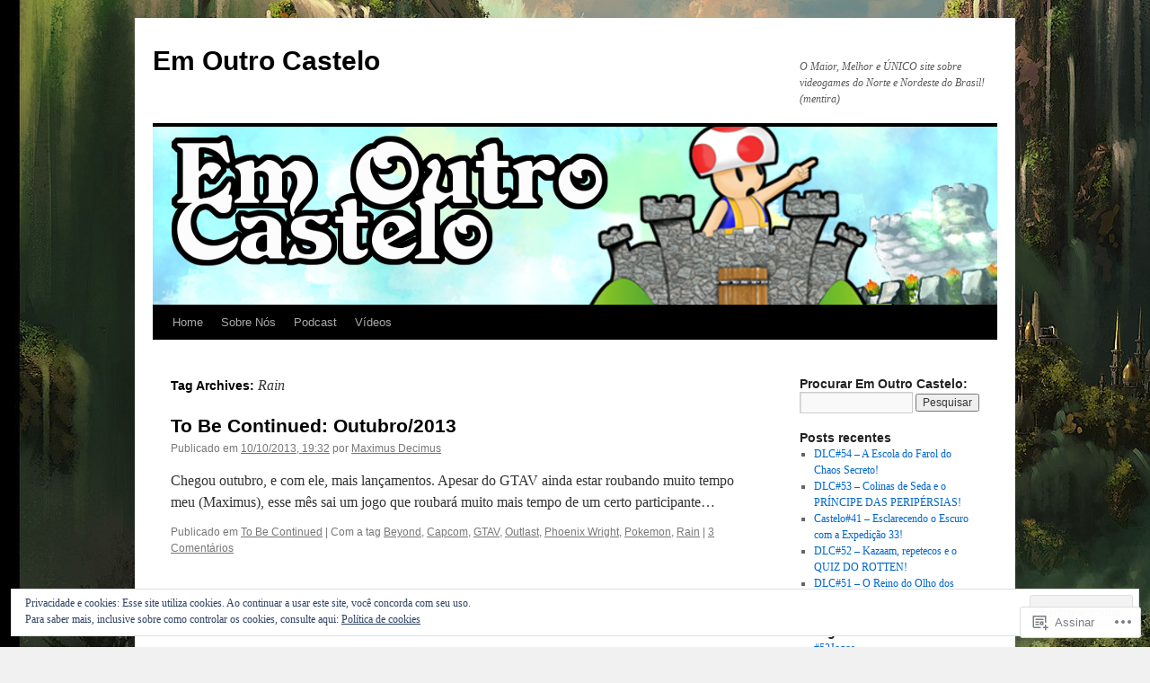

--- FILE ---
content_type: text/html; charset=UTF-8
request_url: https://emoutrocastelo.com/tag/rain/
body_size: 26021
content:
<!DOCTYPE html>
<html lang="pt-BR">
<head>
<meta charset="UTF-8" />
<title>
Rain | Em Outro Castelo</title>
<link rel="profile" href="https://gmpg.org/xfn/11" />
<link rel="stylesheet" type="text/css" media="all" href="https://s0.wp.com/wp-content/themes/pub/twentyten/style.css?m=1659017451i&amp;ver=20190507" />
<link rel="pingback" href="https://emoutrocastelo.com/xmlrpc.php">
<meta name='robots' content='max-image-preview:large' />
<meta name="google-site-verification" content="Mix1WjJa8sE7Lfbuu52AsKOifpD0gjBkMKDYUI1wtTA" />

<!-- Async WordPress.com Remote Login -->
<script id="wpcom_remote_login_js">
var wpcom_remote_login_extra_auth = '';
function wpcom_remote_login_remove_dom_node_id( element_id ) {
	var dom_node = document.getElementById( element_id );
	if ( dom_node ) { dom_node.parentNode.removeChild( dom_node ); }
}
function wpcom_remote_login_remove_dom_node_classes( class_name ) {
	var dom_nodes = document.querySelectorAll( '.' + class_name );
	for ( var i = 0; i < dom_nodes.length; i++ ) {
		dom_nodes[ i ].parentNode.removeChild( dom_nodes[ i ] );
	}
}
function wpcom_remote_login_final_cleanup() {
	wpcom_remote_login_remove_dom_node_classes( "wpcom_remote_login_msg" );
	wpcom_remote_login_remove_dom_node_id( "wpcom_remote_login_key" );
	wpcom_remote_login_remove_dom_node_id( "wpcom_remote_login_validate" );
	wpcom_remote_login_remove_dom_node_id( "wpcom_remote_login_js" );
	wpcom_remote_login_remove_dom_node_id( "wpcom_request_access_iframe" );
	wpcom_remote_login_remove_dom_node_id( "wpcom_request_access_styles" );
}

// Watch for messages back from the remote login
window.addEventListener( "message", function( e ) {
	if ( e.origin === "https://r-login.wordpress.com" ) {
		var data = {};
		try {
			data = JSON.parse( e.data );
		} catch( e ) {
			wpcom_remote_login_final_cleanup();
			return;
		}

		if ( data.msg === 'LOGIN' ) {
			// Clean up the login check iframe
			wpcom_remote_login_remove_dom_node_id( "wpcom_remote_login_key" );

			var id_regex = new RegExp( /^[0-9]+$/ );
			var token_regex = new RegExp( /^.*|.*|.*$/ );
			if (
				token_regex.test( data.token )
				&& id_regex.test( data.wpcomid )
			) {
				// We have everything we need to ask for a login
				var script = document.createElement( "script" );
				script.setAttribute( "id", "wpcom_remote_login_validate" );
				script.src = '/remote-login.php?wpcom_remote_login=validate'
					+ '&wpcomid=' + data.wpcomid
					+ '&token=' + encodeURIComponent( data.token )
					+ '&host=' + window.location.protocol
					+ '//' + window.location.hostname
					+ '&postid=4340'
					+ '&is_singular=';
				document.body.appendChild( script );
			}

			return;
		}

		// Safari ITP, not logged in, so redirect
		if ( data.msg === 'LOGIN-REDIRECT' ) {
			window.location = 'https://wordpress.com/log-in?redirect_to=' + window.location.href;
			return;
		}

		// Safari ITP, storage access failed, remove the request
		if ( data.msg === 'LOGIN-REMOVE' ) {
			var css_zap = 'html { -webkit-transition: margin-top 1s; transition: margin-top 1s; } /* 9001 */ html { margin-top: 0 !important; } * html body { margin-top: 0 !important; } @media screen and ( max-width: 782px ) { html { margin-top: 0 !important; } * html body { margin-top: 0 !important; } }';
			var style_zap = document.createElement( 'style' );
			style_zap.type = 'text/css';
			style_zap.appendChild( document.createTextNode( css_zap ) );
			document.body.appendChild( style_zap );

			var e = document.getElementById( 'wpcom_request_access_iframe' );
			e.parentNode.removeChild( e );

			document.cookie = 'wordpress_com_login_access=denied; path=/; max-age=31536000';

			return;
		}

		// Safari ITP
		if ( data.msg === 'REQUEST_ACCESS' ) {
			console.log( 'request access: safari' );

			// Check ITP iframe enable/disable knob
			if ( wpcom_remote_login_extra_auth !== 'safari_itp_iframe' ) {
				return;
			}

			// If we are in a "private window" there is no ITP.
			var private_window = false;
			try {
				var opendb = window.openDatabase( null, null, null, null );
			} catch( e ) {
				private_window = true;
			}

			if ( private_window ) {
				console.log( 'private window' );
				return;
			}

			var iframe = document.createElement( 'iframe' );
			iframe.id = 'wpcom_request_access_iframe';
			iframe.setAttribute( 'scrolling', 'no' );
			iframe.setAttribute( 'sandbox', 'allow-storage-access-by-user-activation allow-scripts allow-same-origin allow-top-navigation-by-user-activation' );
			iframe.src = 'https://r-login.wordpress.com/remote-login.php?wpcom_remote_login=request_access&origin=' + encodeURIComponent( data.origin ) + '&wpcomid=' + encodeURIComponent( data.wpcomid );

			var css = 'html { -webkit-transition: margin-top 1s; transition: margin-top 1s; } /* 9001 */ html { margin-top: 46px !important; } * html body { margin-top: 46px !important; } @media screen and ( max-width: 660px ) { html { margin-top: 71px !important; } * html body { margin-top: 71px !important; } #wpcom_request_access_iframe { display: block; height: 71px !important; } } #wpcom_request_access_iframe { border: 0px; height: 46px; position: fixed; top: 0; left: 0; width: 100%; min-width: 100%; z-index: 99999; background: #23282d; } ';

			var style = document.createElement( 'style' );
			style.type = 'text/css';
			style.id = 'wpcom_request_access_styles';
			style.appendChild( document.createTextNode( css ) );
			document.body.appendChild( style );

			document.body.appendChild( iframe );
		}

		if ( data.msg === 'DONE' ) {
			wpcom_remote_login_final_cleanup();
		}
	}
}, false );

// Inject the remote login iframe after the page has had a chance to load
// more critical resources
window.addEventListener( "DOMContentLoaded", function( e ) {
	var iframe = document.createElement( "iframe" );
	iframe.style.display = "none";
	iframe.setAttribute( "scrolling", "no" );
	iframe.setAttribute( "id", "wpcom_remote_login_key" );
	iframe.src = "https://r-login.wordpress.com/remote-login.php"
		+ "?wpcom_remote_login=key"
		+ "&origin=aHR0cHM6Ly9lbW91dHJvY2FzdGVsby5jb20%3D"
		+ "&wpcomid=26662402"
		+ "&time=" + Math.floor( Date.now() / 1000 );
	document.body.appendChild( iframe );
}, false );
</script>
<link rel='dns-prefetch' href='//s0.wp.com' />
<link rel="alternate" type="application/rss+xml" title="Feed para Em Outro Castelo &raquo;" href="https://emoutrocastelo.com/feed/" />
<link rel="alternate" type="application/rss+xml" title="Feed de comentários para Em Outro Castelo &raquo;" href="https://emoutrocastelo.com/comments/feed/" />
<link rel="alternate" type="application/rss+xml" title="Feed de tag para Em Outro Castelo &raquo; Rain" href="https://emoutrocastelo.com/tag/rain/feed/" />
	<script type="text/javascript">
		/* <![CDATA[ */
		function addLoadEvent(func) {
			var oldonload = window.onload;
			if (typeof window.onload != 'function') {
				window.onload = func;
			} else {
				window.onload = function () {
					oldonload();
					func();
				}
			}
		}
		/* ]]> */
	</script>
	<link crossorigin='anonymous' rel='stylesheet' id='all-css-0-1' href='/wp-content/mu-plugins/widgets/eu-cookie-law/templates/style.css?m=1642463000i&cssminify=yes' type='text/css' media='all' />
<style id='wp-emoji-styles-inline-css'>

	img.wp-smiley, img.emoji {
		display: inline !important;
		border: none !important;
		box-shadow: none !important;
		height: 1em !important;
		width: 1em !important;
		margin: 0 0.07em !important;
		vertical-align: -0.1em !important;
		background: none !important;
		padding: 0 !important;
	}
/*# sourceURL=wp-emoji-styles-inline-css */
</style>
<link crossorigin='anonymous' rel='stylesheet' id='all-css-2-1' href='/wp-content/plugins/gutenberg-core/v22.2.0/build/styles/block-library/style.css?m=1764855221i&cssminify=yes' type='text/css' media='all' />
<style id='wp-block-library-inline-css'>
.has-text-align-justify {
	text-align:justify;
}
.has-text-align-justify{text-align:justify;}

/*# sourceURL=wp-block-library-inline-css */
</style><style id='global-styles-inline-css'>
:root{--wp--preset--aspect-ratio--square: 1;--wp--preset--aspect-ratio--4-3: 4/3;--wp--preset--aspect-ratio--3-4: 3/4;--wp--preset--aspect-ratio--3-2: 3/2;--wp--preset--aspect-ratio--2-3: 2/3;--wp--preset--aspect-ratio--16-9: 16/9;--wp--preset--aspect-ratio--9-16: 9/16;--wp--preset--color--black: #000;--wp--preset--color--cyan-bluish-gray: #abb8c3;--wp--preset--color--white: #fff;--wp--preset--color--pale-pink: #f78da7;--wp--preset--color--vivid-red: #cf2e2e;--wp--preset--color--luminous-vivid-orange: #ff6900;--wp--preset--color--luminous-vivid-amber: #fcb900;--wp--preset--color--light-green-cyan: #7bdcb5;--wp--preset--color--vivid-green-cyan: #00d084;--wp--preset--color--pale-cyan-blue: #8ed1fc;--wp--preset--color--vivid-cyan-blue: #0693e3;--wp--preset--color--vivid-purple: #9b51e0;--wp--preset--color--blue: #0066cc;--wp--preset--color--medium-gray: #666;--wp--preset--color--light-gray: #f1f1f1;--wp--preset--gradient--vivid-cyan-blue-to-vivid-purple: linear-gradient(135deg,rgb(6,147,227) 0%,rgb(155,81,224) 100%);--wp--preset--gradient--light-green-cyan-to-vivid-green-cyan: linear-gradient(135deg,rgb(122,220,180) 0%,rgb(0,208,130) 100%);--wp--preset--gradient--luminous-vivid-amber-to-luminous-vivid-orange: linear-gradient(135deg,rgb(252,185,0) 0%,rgb(255,105,0) 100%);--wp--preset--gradient--luminous-vivid-orange-to-vivid-red: linear-gradient(135deg,rgb(255,105,0) 0%,rgb(207,46,46) 100%);--wp--preset--gradient--very-light-gray-to-cyan-bluish-gray: linear-gradient(135deg,rgb(238,238,238) 0%,rgb(169,184,195) 100%);--wp--preset--gradient--cool-to-warm-spectrum: linear-gradient(135deg,rgb(74,234,220) 0%,rgb(151,120,209) 20%,rgb(207,42,186) 40%,rgb(238,44,130) 60%,rgb(251,105,98) 80%,rgb(254,248,76) 100%);--wp--preset--gradient--blush-light-purple: linear-gradient(135deg,rgb(255,206,236) 0%,rgb(152,150,240) 100%);--wp--preset--gradient--blush-bordeaux: linear-gradient(135deg,rgb(254,205,165) 0%,rgb(254,45,45) 50%,rgb(107,0,62) 100%);--wp--preset--gradient--luminous-dusk: linear-gradient(135deg,rgb(255,203,112) 0%,rgb(199,81,192) 50%,rgb(65,88,208) 100%);--wp--preset--gradient--pale-ocean: linear-gradient(135deg,rgb(255,245,203) 0%,rgb(182,227,212) 50%,rgb(51,167,181) 100%);--wp--preset--gradient--electric-grass: linear-gradient(135deg,rgb(202,248,128) 0%,rgb(113,206,126) 100%);--wp--preset--gradient--midnight: linear-gradient(135deg,rgb(2,3,129) 0%,rgb(40,116,252) 100%);--wp--preset--font-size--small: 13px;--wp--preset--font-size--medium: 20px;--wp--preset--font-size--large: 36px;--wp--preset--font-size--x-large: 42px;--wp--preset--font-family--albert-sans: 'Albert Sans', sans-serif;--wp--preset--font-family--alegreya: Alegreya, serif;--wp--preset--font-family--arvo: Arvo, serif;--wp--preset--font-family--bodoni-moda: 'Bodoni Moda', serif;--wp--preset--font-family--bricolage-grotesque: 'Bricolage Grotesque', sans-serif;--wp--preset--font-family--cabin: Cabin, sans-serif;--wp--preset--font-family--chivo: Chivo, sans-serif;--wp--preset--font-family--commissioner: Commissioner, sans-serif;--wp--preset--font-family--cormorant: Cormorant, serif;--wp--preset--font-family--courier-prime: 'Courier Prime', monospace;--wp--preset--font-family--crimson-pro: 'Crimson Pro', serif;--wp--preset--font-family--dm-mono: 'DM Mono', monospace;--wp--preset--font-family--dm-sans: 'DM Sans', sans-serif;--wp--preset--font-family--dm-serif-display: 'DM Serif Display', serif;--wp--preset--font-family--domine: Domine, serif;--wp--preset--font-family--eb-garamond: 'EB Garamond', serif;--wp--preset--font-family--epilogue: Epilogue, sans-serif;--wp--preset--font-family--fahkwang: Fahkwang, sans-serif;--wp--preset--font-family--figtree: Figtree, sans-serif;--wp--preset--font-family--fira-sans: 'Fira Sans', sans-serif;--wp--preset--font-family--fjalla-one: 'Fjalla One', sans-serif;--wp--preset--font-family--fraunces: Fraunces, serif;--wp--preset--font-family--gabarito: Gabarito, system-ui;--wp--preset--font-family--ibm-plex-mono: 'IBM Plex Mono', monospace;--wp--preset--font-family--ibm-plex-sans: 'IBM Plex Sans', sans-serif;--wp--preset--font-family--ibarra-real-nova: 'Ibarra Real Nova', serif;--wp--preset--font-family--instrument-serif: 'Instrument Serif', serif;--wp--preset--font-family--inter: Inter, sans-serif;--wp--preset--font-family--josefin-sans: 'Josefin Sans', sans-serif;--wp--preset--font-family--jost: Jost, sans-serif;--wp--preset--font-family--libre-baskerville: 'Libre Baskerville', serif;--wp--preset--font-family--libre-franklin: 'Libre Franklin', sans-serif;--wp--preset--font-family--literata: Literata, serif;--wp--preset--font-family--lora: Lora, serif;--wp--preset--font-family--merriweather: Merriweather, serif;--wp--preset--font-family--montserrat: Montserrat, sans-serif;--wp--preset--font-family--newsreader: Newsreader, serif;--wp--preset--font-family--noto-sans-mono: 'Noto Sans Mono', sans-serif;--wp--preset--font-family--nunito: Nunito, sans-serif;--wp--preset--font-family--open-sans: 'Open Sans', sans-serif;--wp--preset--font-family--overpass: Overpass, sans-serif;--wp--preset--font-family--pt-serif: 'PT Serif', serif;--wp--preset--font-family--petrona: Petrona, serif;--wp--preset--font-family--piazzolla: Piazzolla, serif;--wp--preset--font-family--playfair-display: 'Playfair Display', serif;--wp--preset--font-family--plus-jakarta-sans: 'Plus Jakarta Sans', sans-serif;--wp--preset--font-family--poppins: Poppins, sans-serif;--wp--preset--font-family--raleway: Raleway, sans-serif;--wp--preset--font-family--roboto: Roboto, sans-serif;--wp--preset--font-family--roboto-slab: 'Roboto Slab', serif;--wp--preset--font-family--rubik: Rubik, sans-serif;--wp--preset--font-family--rufina: Rufina, serif;--wp--preset--font-family--sora: Sora, sans-serif;--wp--preset--font-family--source-sans-3: 'Source Sans 3', sans-serif;--wp--preset--font-family--source-serif-4: 'Source Serif 4', serif;--wp--preset--font-family--space-mono: 'Space Mono', monospace;--wp--preset--font-family--syne: Syne, sans-serif;--wp--preset--font-family--texturina: Texturina, serif;--wp--preset--font-family--urbanist: Urbanist, sans-serif;--wp--preset--font-family--work-sans: 'Work Sans', sans-serif;--wp--preset--spacing--20: 0.44rem;--wp--preset--spacing--30: 0.67rem;--wp--preset--spacing--40: 1rem;--wp--preset--spacing--50: 1.5rem;--wp--preset--spacing--60: 2.25rem;--wp--preset--spacing--70: 3.38rem;--wp--preset--spacing--80: 5.06rem;--wp--preset--shadow--natural: 6px 6px 9px rgba(0, 0, 0, 0.2);--wp--preset--shadow--deep: 12px 12px 50px rgba(0, 0, 0, 0.4);--wp--preset--shadow--sharp: 6px 6px 0px rgba(0, 0, 0, 0.2);--wp--preset--shadow--outlined: 6px 6px 0px -3px rgb(255, 255, 255), 6px 6px rgb(0, 0, 0);--wp--preset--shadow--crisp: 6px 6px 0px rgb(0, 0, 0);}:where(.is-layout-flex){gap: 0.5em;}:where(.is-layout-grid){gap: 0.5em;}body .is-layout-flex{display: flex;}.is-layout-flex{flex-wrap: wrap;align-items: center;}.is-layout-flex > :is(*, div){margin: 0;}body .is-layout-grid{display: grid;}.is-layout-grid > :is(*, div){margin: 0;}:where(.wp-block-columns.is-layout-flex){gap: 2em;}:where(.wp-block-columns.is-layout-grid){gap: 2em;}:where(.wp-block-post-template.is-layout-flex){gap: 1.25em;}:where(.wp-block-post-template.is-layout-grid){gap: 1.25em;}.has-black-color{color: var(--wp--preset--color--black) !important;}.has-cyan-bluish-gray-color{color: var(--wp--preset--color--cyan-bluish-gray) !important;}.has-white-color{color: var(--wp--preset--color--white) !important;}.has-pale-pink-color{color: var(--wp--preset--color--pale-pink) !important;}.has-vivid-red-color{color: var(--wp--preset--color--vivid-red) !important;}.has-luminous-vivid-orange-color{color: var(--wp--preset--color--luminous-vivid-orange) !important;}.has-luminous-vivid-amber-color{color: var(--wp--preset--color--luminous-vivid-amber) !important;}.has-light-green-cyan-color{color: var(--wp--preset--color--light-green-cyan) !important;}.has-vivid-green-cyan-color{color: var(--wp--preset--color--vivid-green-cyan) !important;}.has-pale-cyan-blue-color{color: var(--wp--preset--color--pale-cyan-blue) !important;}.has-vivid-cyan-blue-color{color: var(--wp--preset--color--vivid-cyan-blue) !important;}.has-vivid-purple-color{color: var(--wp--preset--color--vivid-purple) !important;}.has-black-background-color{background-color: var(--wp--preset--color--black) !important;}.has-cyan-bluish-gray-background-color{background-color: var(--wp--preset--color--cyan-bluish-gray) !important;}.has-white-background-color{background-color: var(--wp--preset--color--white) !important;}.has-pale-pink-background-color{background-color: var(--wp--preset--color--pale-pink) !important;}.has-vivid-red-background-color{background-color: var(--wp--preset--color--vivid-red) !important;}.has-luminous-vivid-orange-background-color{background-color: var(--wp--preset--color--luminous-vivid-orange) !important;}.has-luminous-vivid-amber-background-color{background-color: var(--wp--preset--color--luminous-vivid-amber) !important;}.has-light-green-cyan-background-color{background-color: var(--wp--preset--color--light-green-cyan) !important;}.has-vivid-green-cyan-background-color{background-color: var(--wp--preset--color--vivid-green-cyan) !important;}.has-pale-cyan-blue-background-color{background-color: var(--wp--preset--color--pale-cyan-blue) !important;}.has-vivid-cyan-blue-background-color{background-color: var(--wp--preset--color--vivid-cyan-blue) !important;}.has-vivid-purple-background-color{background-color: var(--wp--preset--color--vivid-purple) !important;}.has-black-border-color{border-color: var(--wp--preset--color--black) !important;}.has-cyan-bluish-gray-border-color{border-color: var(--wp--preset--color--cyan-bluish-gray) !important;}.has-white-border-color{border-color: var(--wp--preset--color--white) !important;}.has-pale-pink-border-color{border-color: var(--wp--preset--color--pale-pink) !important;}.has-vivid-red-border-color{border-color: var(--wp--preset--color--vivid-red) !important;}.has-luminous-vivid-orange-border-color{border-color: var(--wp--preset--color--luminous-vivid-orange) !important;}.has-luminous-vivid-amber-border-color{border-color: var(--wp--preset--color--luminous-vivid-amber) !important;}.has-light-green-cyan-border-color{border-color: var(--wp--preset--color--light-green-cyan) !important;}.has-vivid-green-cyan-border-color{border-color: var(--wp--preset--color--vivid-green-cyan) !important;}.has-pale-cyan-blue-border-color{border-color: var(--wp--preset--color--pale-cyan-blue) !important;}.has-vivid-cyan-blue-border-color{border-color: var(--wp--preset--color--vivid-cyan-blue) !important;}.has-vivid-purple-border-color{border-color: var(--wp--preset--color--vivid-purple) !important;}.has-vivid-cyan-blue-to-vivid-purple-gradient-background{background: var(--wp--preset--gradient--vivid-cyan-blue-to-vivid-purple) !important;}.has-light-green-cyan-to-vivid-green-cyan-gradient-background{background: var(--wp--preset--gradient--light-green-cyan-to-vivid-green-cyan) !important;}.has-luminous-vivid-amber-to-luminous-vivid-orange-gradient-background{background: var(--wp--preset--gradient--luminous-vivid-amber-to-luminous-vivid-orange) !important;}.has-luminous-vivid-orange-to-vivid-red-gradient-background{background: var(--wp--preset--gradient--luminous-vivid-orange-to-vivid-red) !important;}.has-very-light-gray-to-cyan-bluish-gray-gradient-background{background: var(--wp--preset--gradient--very-light-gray-to-cyan-bluish-gray) !important;}.has-cool-to-warm-spectrum-gradient-background{background: var(--wp--preset--gradient--cool-to-warm-spectrum) !important;}.has-blush-light-purple-gradient-background{background: var(--wp--preset--gradient--blush-light-purple) !important;}.has-blush-bordeaux-gradient-background{background: var(--wp--preset--gradient--blush-bordeaux) !important;}.has-luminous-dusk-gradient-background{background: var(--wp--preset--gradient--luminous-dusk) !important;}.has-pale-ocean-gradient-background{background: var(--wp--preset--gradient--pale-ocean) !important;}.has-electric-grass-gradient-background{background: var(--wp--preset--gradient--electric-grass) !important;}.has-midnight-gradient-background{background: var(--wp--preset--gradient--midnight) !important;}.has-small-font-size{font-size: var(--wp--preset--font-size--small) !important;}.has-medium-font-size{font-size: var(--wp--preset--font-size--medium) !important;}.has-large-font-size{font-size: var(--wp--preset--font-size--large) !important;}.has-x-large-font-size{font-size: var(--wp--preset--font-size--x-large) !important;}.has-albert-sans-font-family{font-family: var(--wp--preset--font-family--albert-sans) !important;}.has-alegreya-font-family{font-family: var(--wp--preset--font-family--alegreya) !important;}.has-arvo-font-family{font-family: var(--wp--preset--font-family--arvo) !important;}.has-bodoni-moda-font-family{font-family: var(--wp--preset--font-family--bodoni-moda) !important;}.has-bricolage-grotesque-font-family{font-family: var(--wp--preset--font-family--bricolage-grotesque) !important;}.has-cabin-font-family{font-family: var(--wp--preset--font-family--cabin) !important;}.has-chivo-font-family{font-family: var(--wp--preset--font-family--chivo) !important;}.has-commissioner-font-family{font-family: var(--wp--preset--font-family--commissioner) !important;}.has-cormorant-font-family{font-family: var(--wp--preset--font-family--cormorant) !important;}.has-courier-prime-font-family{font-family: var(--wp--preset--font-family--courier-prime) !important;}.has-crimson-pro-font-family{font-family: var(--wp--preset--font-family--crimson-pro) !important;}.has-dm-mono-font-family{font-family: var(--wp--preset--font-family--dm-mono) !important;}.has-dm-sans-font-family{font-family: var(--wp--preset--font-family--dm-sans) !important;}.has-dm-serif-display-font-family{font-family: var(--wp--preset--font-family--dm-serif-display) !important;}.has-domine-font-family{font-family: var(--wp--preset--font-family--domine) !important;}.has-eb-garamond-font-family{font-family: var(--wp--preset--font-family--eb-garamond) !important;}.has-epilogue-font-family{font-family: var(--wp--preset--font-family--epilogue) !important;}.has-fahkwang-font-family{font-family: var(--wp--preset--font-family--fahkwang) !important;}.has-figtree-font-family{font-family: var(--wp--preset--font-family--figtree) !important;}.has-fira-sans-font-family{font-family: var(--wp--preset--font-family--fira-sans) !important;}.has-fjalla-one-font-family{font-family: var(--wp--preset--font-family--fjalla-one) !important;}.has-fraunces-font-family{font-family: var(--wp--preset--font-family--fraunces) !important;}.has-gabarito-font-family{font-family: var(--wp--preset--font-family--gabarito) !important;}.has-ibm-plex-mono-font-family{font-family: var(--wp--preset--font-family--ibm-plex-mono) !important;}.has-ibm-plex-sans-font-family{font-family: var(--wp--preset--font-family--ibm-plex-sans) !important;}.has-ibarra-real-nova-font-family{font-family: var(--wp--preset--font-family--ibarra-real-nova) !important;}.has-instrument-serif-font-family{font-family: var(--wp--preset--font-family--instrument-serif) !important;}.has-inter-font-family{font-family: var(--wp--preset--font-family--inter) !important;}.has-josefin-sans-font-family{font-family: var(--wp--preset--font-family--josefin-sans) !important;}.has-jost-font-family{font-family: var(--wp--preset--font-family--jost) !important;}.has-libre-baskerville-font-family{font-family: var(--wp--preset--font-family--libre-baskerville) !important;}.has-libre-franklin-font-family{font-family: var(--wp--preset--font-family--libre-franklin) !important;}.has-literata-font-family{font-family: var(--wp--preset--font-family--literata) !important;}.has-lora-font-family{font-family: var(--wp--preset--font-family--lora) !important;}.has-merriweather-font-family{font-family: var(--wp--preset--font-family--merriweather) !important;}.has-montserrat-font-family{font-family: var(--wp--preset--font-family--montserrat) !important;}.has-newsreader-font-family{font-family: var(--wp--preset--font-family--newsreader) !important;}.has-noto-sans-mono-font-family{font-family: var(--wp--preset--font-family--noto-sans-mono) !important;}.has-nunito-font-family{font-family: var(--wp--preset--font-family--nunito) !important;}.has-open-sans-font-family{font-family: var(--wp--preset--font-family--open-sans) !important;}.has-overpass-font-family{font-family: var(--wp--preset--font-family--overpass) !important;}.has-pt-serif-font-family{font-family: var(--wp--preset--font-family--pt-serif) !important;}.has-petrona-font-family{font-family: var(--wp--preset--font-family--petrona) !important;}.has-piazzolla-font-family{font-family: var(--wp--preset--font-family--piazzolla) !important;}.has-playfair-display-font-family{font-family: var(--wp--preset--font-family--playfair-display) !important;}.has-plus-jakarta-sans-font-family{font-family: var(--wp--preset--font-family--plus-jakarta-sans) !important;}.has-poppins-font-family{font-family: var(--wp--preset--font-family--poppins) !important;}.has-raleway-font-family{font-family: var(--wp--preset--font-family--raleway) !important;}.has-roboto-font-family{font-family: var(--wp--preset--font-family--roboto) !important;}.has-roboto-slab-font-family{font-family: var(--wp--preset--font-family--roboto-slab) !important;}.has-rubik-font-family{font-family: var(--wp--preset--font-family--rubik) !important;}.has-rufina-font-family{font-family: var(--wp--preset--font-family--rufina) !important;}.has-sora-font-family{font-family: var(--wp--preset--font-family--sora) !important;}.has-source-sans-3-font-family{font-family: var(--wp--preset--font-family--source-sans-3) !important;}.has-source-serif-4-font-family{font-family: var(--wp--preset--font-family--source-serif-4) !important;}.has-space-mono-font-family{font-family: var(--wp--preset--font-family--space-mono) !important;}.has-syne-font-family{font-family: var(--wp--preset--font-family--syne) !important;}.has-texturina-font-family{font-family: var(--wp--preset--font-family--texturina) !important;}.has-urbanist-font-family{font-family: var(--wp--preset--font-family--urbanist) !important;}.has-work-sans-font-family{font-family: var(--wp--preset--font-family--work-sans) !important;}
/*# sourceURL=global-styles-inline-css */
</style>

<style id='classic-theme-styles-inline-css'>
/*! This file is auto-generated */
.wp-block-button__link{color:#fff;background-color:#32373c;border-radius:9999px;box-shadow:none;text-decoration:none;padding:calc(.667em + 2px) calc(1.333em + 2px);font-size:1.125em}.wp-block-file__button{background:#32373c;color:#fff;text-decoration:none}
/*# sourceURL=/wp-includes/css/classic-themes.min.css */
</style>
<link crossorigin='anonymous' rel='stylesheet' id='all-css-4-1' href='/_static/??-eJyNj10KwjAQhC/kZkkVrQ/iWZp0qdGkDd2Ntbc3bfEHhOLLsgzzzTA4RLBdK9QKRp8a1zLazvjO3hgLpUulgV2InqCnu9ph7VjeDmAZPSnLvMGvoJDgk9VT1kOsZHIEql1FnkK2rWGDqxuSjPPrB6HHOhJzDRgTe2KGfINLAeSSu/iHW2SMyaAMWRizisum/7zzcJg7J+AcTnpf6nJbFMfD9Qndu37a&cssminify=yes' type='text/css' media='all' />
<style id='jetpack_facebook_likebox-inline-css'>
.widget_facebook_likebox {
	overflow: hidden;
}

/*# sourceURL=/wp-content/mu-plugins/jetpack-plugin/sun/modules/widgets/facebook-likebox/style.css */
</style>
<link crossorigin='anonymous' rel='stylesheet' id='all-css-6-1' href='/_static/??-eJzTLy/QTc7PK0nNK9HPLdUtyClNz8wr1i9KTcrJTwcy0/WTi5G5ekCujj52Temp+bo5+cmJJZn5eSgc3bScxMwikFb7XFtDE1NLExMLc0OTLACohS2q&cssminify=yes' type='text/css' media='all' />
<style id='jetpack-global-styles-frontend-style-inline-css'>
:root { --font-headings: unset; --font-base: unset; --font-headings-default: -apple-system,BlinkMacSystemFont,"Segoe UI",Roboto,Oxygen-Sans,Ubuntu,Cantarell,"Helvetica Neue",sans-serif; --font-base-default: -apple-system,BlinkMacSystemFont,"Segoe UI",Roboto,Oxygen-Sans,Ubuntu,Cantarell,"Helvetica Neue",sans-serif;}
/*# sourceURL=jetpack-global-styles-frontend-style-inline-css */
</style>
<link crossorigin='anonymous' rel='stylesheet' id='all-css-8-1' href='/wp-content/themes/h4/global.css?m=1420737423i&cssminify=yes' type='text/css' media='all' />
<script type="text/javascript" id="wpcom-actionbar-placeholder-js-extra">
/* <![CDATA[ */
var actionbardata = {"siteID":"26662402","postID":"0","siteURL":"https://emoutrocastelo.com","xhrURL":"https://emoutrocastelo.com/wp-admin/admin-ajax.php","nonce":"ce9d1815fa","isLoggedIn":"","statusMessage":"","subsEmailDefault":"instantly","proxyScriptUrl":"https://s0.wp.com/wp-content/js/wpcom-proxy-request.js?m=1513050504i&amp;ver=20211021","i18n":{"followedText":"Novas publica\u00e7\u00f5es deste site agora aparecer\u00e3o no seu \u003Ca href=\"https://wordpress.com/reader\"\u003ELeitor\u003C/a\u003E","foldBar":"Esconder esta barra","unfoldBar":"Mostrar esta barra","shortLinkCopied":"Link curto copiado."}};
//# sourceURL=wpcom-actionbar-placeholder-js-extra
/* ]]> */
</script>
<script type="text/javascript" id="jetpack-mu-wpcom-settings-js-before">
/* <![CDATA[ */
var JETPACK_MU_WPCOM_SETTINGS = {"assetsUrl":"https://s0.wp.com/wp-content/mu-plugins/jetpack-mu-wpcom-plugin/sun/jetpack_vendor/automattic/jetpack-mu-wpcom/src/build/"};
//# sourceURL=jetpack-mu-wpcom-settings-js-before
/* ]]> */
</script>
<script crossorigin='anonymous' type='text/javascript'  src='/_static/??/wp-content/js/rlt-proxy.js,/wp-content/blog-plugins/wordads-classes/js/cmp/v2/cmp-non-gdpr.js?m=1720530689j'></script>
<script type="text/javascript" id="rlt-proxy-js-after">
/* <![CDATA[ */
	rltInitialize( {"token":null,"iframeOrigins":["https:\/\/widgets.wp.com"]} );
//# sourceURL=rlt-proxy-js-after
/* ]]> */
</script>
<link rel="EditURI" type="application/rsd+xml" title="RSD" href="https://thisblogishappyend.wordpress.com/xmlrpc.php?rsd" />
<meta name="generator" content="WordPress.com" />

<!-- Jetpack Open Graph Tags -->
<meta property="og:type" content="website" />
<meta property="og:title" content="Rain &#8211; Em Outro Castelo" />
<meta property="og:url" content="https://emoutrocastelo.com/tag/rain/" />
<meta property="og:site_name" content="Em Outro Castelo" />
<meta property="og:image" content="https://secure.gravatar.com/blavatar/c89d7f798606d206500a119f3bfd20be162b8fa26c04cfcc9a704a27cf3d10cd?s=200&#038;ts=1767148978" />
<meta property="og:image:width" content="200" />
<meta property="og:image:height" content="200" />
<meta property="og:image:alt" content="" />
<meta property="og:locale" content="pt_BR" />
<meta name="twitter:creator" content="@emoutrocastelo" />

<!-- End Jetpack Open Graph Tags -->
<link rel="shortcut icon" type="image/x-icon" href="https://secure.gravatar.com/blavatar/c89d7f798606d206500a119f3bfd20be162b8fa26c04cfcc9a704a27cf3d10cd?s=32" sizes="16x16" />
<link rel="icon" type="image/x-icon" href="https://secure.gravatar.com/blavatar/c89d7f798606d206500a119f3bfd20be162b8fa26c04cfcc9a704a27cf3d10cd?s=32" sizes="16x16" />
<link rel="apple-touch-icon" href="https://secure.gravatar.com/blavatar/c89d7f798606d206500a119f3bfd20be162b8fa26c04cfcc9a704a27cf3d10cd?s=114" />
<link rel='openid.server' href='https://emoutrocastelo.com/?openidserver=1' />
<link rel='openid.delegate' href='https://emoutrocastelo.com/' />
<link rel="search" type="application/opensearchdescription+xml" href="https://emoutrocastelo.com/osd.xml" title="Em Outro Castelo" />
<link rel="search" type="application/opensearchdescription+xml" href="https://s1.wp.com/opensearch.xml" title="WordPress.com" />
		<style type="text/css">
			.recentcomments a {
				display: inline !important;
				padding: 0 !important;
				margin: 0 !important;
			}

			table.recentcommentsavatartop img.avatar, table.recentcommentsavatarend img.avatar {
				border: 0px;
				margin: 0;
			}

			table.recentcommentsavatartop a, table.recentcommentsavatarend a {
				border: 0px !important;
				background-color: transparent !important;
			}

			td.recentcommentsavatarend, td.recentcommentsavatartop {
				padding: 0px 0px 1px 0px;
				margin: 0px;
			}

			td.recentcommentstextend {
				border: none !important;
				padding: 0px 0px 2px 10px;
			}

			.rtl td.recentcommentstextend {
				padding: 0px 10px 2px 0px;
			}

			td.recentcommentstexttop {
				border: none;
				padding: 0px 0px 0px 10px;
			}

			.rtl td.recentcommentstexttop {
				padding: 0px 10px 0px 0px;
			}
		</style>
		<meta name="description" content="Posts sobre Rain escritos por Maximus Decimus" />
<style type="text/css" id="custom-background-css">
body.custom-background { background-image: url("https://thisblogishappyend.files.wordpress.com/2012/10/wallpaper-15984821.jpg"); background-position: left top; background-size: auto; background-repeat: repeat; background-attachment: fixed; }
</style>
			<script type="text/javascript">

			window.doNotSellCallback = function() {

				var linkElements = [
					'a[href="https://wordpress.com/?ref=footer_blog"]',
					'a[href="https://wordpress.com/?ref=footer_website"]',
					'a[href="https://wordpress.com/?ref=vertical_footer"]',
					'a[href^="https://wordpress.com/?ref=footer_segment_"]',
				].join(',');

				var dnsLink = document.createElement( 'a' );
				dnsLink.href = 'https://wordpress.com/pt-br/advertising-program-optout/';
				dnsLink.classList.add( 'do-not-sell-link' );
				dnsLink.rel = 'nofollow';
				dnsLink.style.marginLeft = '0.5em';
				dnsLink.textContent = 'Não venda ou compartilhe minhas informações pessoais';

				var creditLinks = document.querySelectorAll( linkElements );

				if ( 0 === creditLinks.length ) {
					return false;
				}

				Array.prototype.forEach.call( creditLinks, function( el ) {
					el.insertAdjacentElement( 'afterend', dnsLink );
				});

				return true;
			};

		</script>
		<script type="text/javascript">
	window.google_analytics_uacct = "UA-52447-2";
</script>

<script type="text/javascript">
	var _gaq = _gaq || [];
	_gaq.push(['_setAccount', 'UA-52447-2']);
	_gaq.push(['_gat._anonymizeIp']);
	_gaq.push(['_setDomainName', 'none']);
	_gaq.push(['_setAllowLinker', true]);
	_gaq.push(['_initData']);
	_gaq.push(['_trackPageview']);

	(function() {
		var ga = document.createElement('script'); ga.type = 'text/javascript'; ga.async = true;
		ga.src = ('https:' == document.location.protocol ? 'https://ssl' : 'http://www') + '.google-analytics.com/ga.js';
		(document.getElementsByTagName('head')[0] || document.getElementsByTagName('body')[0]).appendChild(ga);
	})();
</script>
<link crossorigin='anonymous' rel='stylesheet' id='all-css-0-3' href='/_static/??-eJydzM0KwkAMBOAXsgZ/avEgPorUNJRtdzehk2Xp26ugnsXbzDB8VK1hzS7ZKZXGYhlDBk3i1vP87oSS6RYy0z0qzyDUYLJsGdjQz0DSoUQBcb9ogcTv5zP86dUwjOIgV2tM8UzwNcpLu6bLrmsP++58OrbTA7w2WLc=&cssminify=yes' type='text/css' media='all' />
</head>

<body class="archive tag tag-rain tag-12361 custom-background wp-theme-pubtwentyten customizer-styles-applied jetpack-reblog-enabled">
<div id="wrapper" class="hfeed">
	<div id="header">
		<div id="masthead">
			<div id="branding" role="banner">
								<div id="site-title">
					<span>
						<a href="https://emoutrocastelo.com/" title="Em Outro Castelo" rel="home">Em Outro Castelo</a>
					</span>
				</div>
				<div id="site-description">O Maior, Melhor e ÚNICO site sobre videogames do Norte e Nordeste do Brasil! (mentira)</div>

									<a class="home-link" href="https://emoutrocastelo.com/" title="Em Outro Castelo" rel="home">
						<img src="https://emoutrocastelo.com/wp-content/uploads/2012/10/banner-v2-2.png" width="940" height="198" alt="" />
					</a>
								</div><!-- #branding -->

			<div id="access" role="navigation">
								<div class="skip-link screen-reader-text"><a href="#content" title="Pular para o conteúdo">Pular para o conteúdo</a></div>
				<div class="menu-header"><ul id="menu-barra-superior" class="menu"><li id="menu-item-2791" class="menu-item menu-item-type-custom menu-item-object-custom menu-item-home menu-item-2791"><a href="http://emoutrocastelo.com">Home</a></li>
<li id="menu-item-2789" class="menu-item menu-item-type-post_type menu-item-object-page menu-item-2789"><a href="https://emoutrocastelo.com/sobre/">Sobre Nós</a></li>
<li id="menu-item-2790" class="menu-item menu-item-type-taxonomy menu-item-object-category menu-item-2790"><a href="https://emoutrocastelo.com/category/podcast-em-outro-castelo/">Podcast</a></li>
<li id="menu-item-2792" class="menu-item menu-item-type-taxonomy menu-item-object-category menu-item-2792"><a href="https://emoutrocastelo.com/category/videos-2/">Vídeos</a></li>
</ul></div>			</div><!-- #access -->
		</div><!-- #masthead -->
	</div><!-- #header -->

	<div id="main">

		<div id="container">
			<div id="content" role="main">

				<h1 class="page-title">Tag Archives: <span>Rain</span></h1>

				



	
			<div id="post-4340" class="post-4340 post type-post status-publish format-standard hentry category-to-be-continued tag-beyond tag-capcom tag-gtav tag-outlast tag-phoenix-wright tag-pokemon tag-rain">
			<h2 class="entry-title"><a href="https://emoutrocastelo.com/2013/10/10/to-be-continued-outubro2013/" rel="bookmark">To Be Continued:&nbsp;Outubro/2013</a></h2>

			<div class="entry-meta">
				<span class="meta-prep meta-prep-author">Publicado em</span> <a href="https://emoutrocastelo.com/2013/10/10/to-be-continued-outubro2013/" title="19:32" rel="bookmark"><span class="entry-date">10/10/2013, 19:32</span></a> <span class="meta-sep">por</span> <span class="author vcard"><a class="url fn n" href="https://emoutrocastelo.com/author/gladiadorbr/" title="Ver todos os posts de Maximus Decimus">Maximus Decimus</a></span>			</div><!-- .entry-meta -->

					<div class="entry-summary">
				<p>Chegou outubro, e com ele, mais lançamentos. Apesar do GTAV ainda estar roubando muito tempo meu (Maximus), esse mês sai um jogo que roubará muito mais tempo de um certo participante&#8230;</p>
			</div><!-- .entry-summary -->
	
			<div class="entry-utility">
													<span class="cat-links">
						<span class="entry-utility-prep entry-utility-prep-cat-links">Publicado em</span> <a href="https://emoutrocastelo.com/category/to-be-continued/" rel="category tag">To Be Continued</a>					</span>
					<span class="meta-sep">|</span>
				
								<span class="tag-links">
					<span class="entry-utility-prep entry-utility-prep-tag-links">Com a tag </span> <a href="https://emoutrocastelo.com/tag/beyond/" rel="tag">Beyond</a>, <a href="https://emoutrocastelo.com/tag/capcom/" rel="tag">Capcom</a>, <a href="https://emoutrocastelo.com/tag/gtav/" rel="tag">GTAV</a>, <a href="https://emoutrocastelo.com/tag/outlast/" rel="tag">Outlast</a>, <a href="https://emoutrocastelo.com/tag/phoenix-wright/" rel="tag">Phoenix Wright</a>, <a href="https://emoutrocastelo.com/tag/pokemon/" rel="tag">Pokemon</a>, <a href="https://emoutrocastelo.com/tag/rain/" rel="tag">Rain</a>				</span>
				<span class="meta-sep">|</span>
				
				<span class="comments-link"><a href="https://emoutrocastelo.com/2013/10/10/to-be-continued-outubro2013/#comments">3 Comentários</a></span>

							</div><!-- .entry-utility -->
		</div><!-- #post-4340 -->

		
	

			</div><!-- #content -->
		</div><!-- #container -->


		<div id="primary" class="widget-area" role="complementary">
						<ul class="xoxo">

<li id="search-3" class="widget-container widget_search"><h3 class="widget-title">Procurar Em Outro Castelo:</h3><form role="search" method="get" id="searchform" class="searchform" action="https://emoutrocastelo.com/">
				<div>
					<label class="screen-reader-text" for="s">Pesquisar por:</label>
					<input type="text" value="" name="s" id="s" />
					<input type="submit" id="searchsubmit" value="Pesquisar" />
				</div>
			</form></li>
		<li id="recent-posts-3" class="widget-container widget_recent_entries">
		<h3 class="widget-title">Posts recentes</h3>
		<ul>
											<li>
					<a href="https://emoutrocastelo.com/2025/12/11/dlc54-a-escola-do-farol-do-chaos-secreto/">DLC#54 &#8211; A Escola do Farol do Chaos&nbsp;Secreto!</a>
									</li>
											<li>
					<a href="https://emoutrocastelo.com/2025/10/27/dlc53-colinas-etereas-de-seda-f/">DLC#53 &#8211; Colinas de Seda e o PRÍNCIPE DAS&nbsp;PERIPÉRSIAS!</a>
									</li>
											<li>
					<a href="https://emoutrocastelo.com/2025/09/29/castelo41-esclarecendo-o-escuro-com-a-expedicao-33/">Castelo#41 &#8211; Esclarecendo o Escuro com a Expedição&nbsp;33!</a>
									</li>
											<li>
					<a href="https://emoutrocastelo.com/2025/07/29/dlc52-kazaam-repetecos-e-o-quiz-do-rotten/">DLC#52 &#8211; Kazaam, repetecos e o QUIZ DO&nbsp;ROTTEN!</a>
									</li>
											<li>
					<a href="https://emoutrocastelo.com/2025/07/06/dlc51-o-reino-do-olho-dos-ladroes-das-cavalas/">DLC#51 &#8211; O Reino do Olho dos Ladrões das&nbsp;CAVALAS!</a>
									</li>
					</ul>

		</li><li id="categories-4" class="widget-container widget_categories"><h3 class="widget-title">Categorias</h3>
			<ul>
					<li class="cat-item cat-item-668331927"><a href="https://emoutrocastelo.com/category/podcast-em-outro-castelo/52jogos/">#52Jogos</a>
</li>
	<li class="cat-item cat-item-32680"><a href="https://emoutrocastelo.com/category/co-op/">Co-op</a>
</li>
	<li class="cat-item cat-item-1773395"><a href="https://emoutrocastelo.com/category/reviews/demo-review/">Demo Review</a>
</li>
	<li class="cat-item cat-item-151266"><a href="https://emoutrocastelo.com/category/fala-serio/">Fala Sério!</a>
</li>
	<li class="cat-item cat-item-244895414"><a href="https://emoutrocastelo.com/category/fatia-de-vida/">Fatia de Vida</a>
</li>
	<li class="cat-item cat-item-5052395"><a href="https://emoutrocastelo.com/category/reviews/first-run/">First Run</a>
</li>
	<li class="cat-item cat-item-135557468"><a href="https://emoutrocastelo.com/category/haja-pao/">Haja Pão</a>
</li>
	<li class="cat-item cat-item-63939479"><a href="https://emoutrocastelo.com/category/j-view/">J-View</a>
</li>
	<li class="cat-item cat-item-3152502"><a href="https://emoutrocastelo.com/category/jogos-gratis/">Jogos Grátis!</a>
</li>
	<li class="cat-item cat-item-672122"><a href="https://emoutrocastelo.com/category/videos-2/lets-play/">Let&#039;s play</a>
</li>
	<li class="cat-item cat-item-4036094"><a href="https://emoutrocastelo.com/category/mao-de-vaca/">Mão de Vaca</a>
</li>
	<li class="cat-item cat-item-103"><a href="https://emoutrocastelo.com/category/news/">News</a>
</li>
	<li class="cat-item cat-item-36978695"><a href="https://emoutrocastelo.com/category/nunca-sera/">Nunca será</a>
</li>
	<li class="cat-item cat-item-66049252"><a href="https://emoutrocastelo.com/category/opiniao-polemica-da-discordia/">Opinião Polêmica da Discórdia</a>
</li>
	<li class="cat-item cat-item-5079"><a href="https://emoutrocastelo.com/category/outros/">Outros</a>
</li>
	<li class="cat-item cat-item-77320151"><a href="https://emoutrocastelo.com/category/podcast-em-outro-castelo/">Podcast Em Outro Castelo</a>
</li>
	<li class="cat-item cat-item-309"><a href="https://emoutrocastelo.com/category/reviews/">Reviews</a>
</li>
	<li class="cat-item cat-item-65293791"><a href="https://emoutrocastelo.com/category/reviews/sociedade-dos-hipsters-mortos/">Sociedade dos Hipsters Mortos</a>
</li>
	<li class="cat-item cat-item-10593899"><a href="https://emoutrocastelo.com/category/teste-do-sofa/">Teste do Sofá</a>
</li>
	<li class="cat-item cat-item-86001"><a href="https://emoutrocastelo.com/category/to-be-continued/">To Be Continued</a>
</li>
	<li class="cat-item cat-item-24143"><a href="https://emoutrocastelo.com/category/top10/">TOP10</a>
</li>
	<li class="cat-item cat-item-430188"><a href="https://emoutrocastelo.com/category/videos-2/">Vídeos</a>
</li>
	<li class="cat-item cat-item-67121208"><a href="https://emoutrocastelo.com/category/walking-thru/">Walking Thru</a>
</li>
			</ul>

			</li><li id="rss_links-3" class="widget-container widget_rss_links"><h3 class="widget-title">Feeds RSS</h3><ul><li><a href="https://emoutrocastelo.com/feed/" title="Assinar Posts">RSS - Posts</a></li><li><a href="https://emoutrocastelo.com/comments/feed/" title="Assinar Comentários">RSS - Comentários</a></li></ul>
</li><li id="authors-2" class="widget-container widget_authors"><h3 class="widget-title"></h3><ul><li><a href="https://emoutrocastelo.com/author/benedictemoutrocastelo/"> <img referrerpolicy="no-referrer" alt='Avatar de Benedict' src='https://0.gravatar.com/avatar/c759d0fc0ece153cb86535ecf9adfed842f02ca525bbc792ac0002b011ae45ef?s=48&#038;d=retro&#038;r=G' srcset='https://0.gravatar.com/avatar/c759d0fc0ece153cb86535ecf9adfed842f02ca525bbc792ac0002b011ae45ef?s=48&#038;d=retro&#038;r=G 1x, https://0.gravatar.com/avatar/c759d0fc0ece153cb86535ecf9adfed842f02ca525bbc792ac0002b011ae45ef?s=72&#038;d=retro&#038;r=G 1.5x, https://0.gravatar.com/avatar/c759d0fc0ece153cb86535ecf9adfed842f02ca525bbc792ac0002b011ae45ef?s=96&#038;d=retro&#038;r=G 2x, https://0.gravatar.com/avatar/c759d0fc0ece153cb86535ecf9adfed842f02ca525bbc792ac0002b011ae45ef?s=144&#038;d=retro&#038;r=G 3x, https://0.gravatar.com/avatar/c759d0fc0ece153cb86535ecf9adfed842f02ca525bbc792ac0002b011ae45ef?s=192&#038;d=retro&#038;r=G 4x' class='avatar avatar-48' height='48' width='48' loading='lazy' decoding='async' /> <strong>Benedict</strong></a></li><li><a href="https://emoutrocastelo.com/author/crossmaider/"> <img referrerpolicy="no-referrer" alt='Avatar de Fake-Nerd' src='https://1.gravatar.com/avatar/777b3e0c43cc06d6724737e9b1c9c42cadf768929dd5e5234104d76bbd76f0b0?s=48&#038;d=retro&#038;r=G' srcset='https://1.gravatar.com/avatar/777b3e0c43cc06d6724737e9b1c9c42cadf768929dd5e5234104d76bbd76f0b0?s=48&#038;d=retro&#038;r=G 1x, https://1.gravatar.com/avatar/777b3e0c43cc06d6724737e9b1c9c42cadf768929dd5e5234104d76bbd76f0b0?s=72&#038;d=retro&#038;r=G 1.5x, https://1.gravatar.com/avatar/777b3e0c43cc06d6724737e9b1c9c42cadf768929dd5e5234104d76bbd76f0b0?s=96&#038;d=retro&#038;r=G 2x, https://1.gravatar.com/avatar/777b3e0c43cc06d6724737e9b1c9c42cadf768929dd5e5234104d76bbd76f0b0?s=144&#038;d=retro&#038;r=G 3x, https://1.gravatar.com/avatar/777b3e0c43cc06d6724737e9b1c9c42cadf768929dd5e5234104d76bbd76f0b0?s=192&#038;d=retro&#038;r=G 4x' class='avatar avatar-48' height='48' width='48' loading='lazy' decoding='async' /> <strong>Fake-Nerd</strong></a></li><li><a href="https://emoutrocastelo.com/author/generaldopanda/"> <img referrerpolicy="no-referrer" alt='Avatar de General do Panda' src='https://2.gravatar.com/avatar/b41a33a7b338c421eb413aa2ab61922c98fa4190349249051a0091ddb45d499e?s=48&#038;d=retro&#038;r=G' srcset='https://2.gravatar.com/avatar/b41a33a7b338c421eb413aa2ab61922c98fa4190349249051a0091ddb45d499e?s=48&#038;d=retro&#038;r=G 1x, https://2.gravatar.com/avatar/b41a33a7b338c421eb413aa2ab61922c98fa4190349249051a0091ddb45d499e?s=72&#038;d=retro&#038;r=G 1.5x, https://2.gravatar.com/avatar/b41a33a7b338c421eb413aa2ab61922c98fa4190349249051a0091ddb45d499e?s=96&#038;d=retro&#038;r=G 2x, https://2.gravatar.com/avatar/b41a33a7b338c421eb413aa2ab61922c98fa4190349249051a0091ddb45d499e?s=144&#038;d=retro&#038;r=G 3x, https://2.gravatar.com/avatar/b41a33a7b338c421eb413aa2ab61922c98fa4190349249051a0091ddb45d499e?s=192&#038;d=retro&#038;r=G 4x' class='avatar avatar-48' height='48' width='48' loading='lazy' decoding='async' /> <strong>General do Panda</strong></a></li><li><a href="https://emoutrocastelo.com/author/gladiadorbr/"> <img referrerpolicy="no-referrer" alt='Avatar de Maximus Decimus' src='https://2.gravatar.com/avatar/523cf908c1f90fb9f598a087cbeeb478170ef40d3b388e443790ffd32db8c3a3?s=48&#038;d=retro&#038;r=G' srcset='https://2.gravatar.com/avatar/523cf908c1f90fb9f598a087cbeeb478170ef40d3b388e443790ffd32db8c3a3?s=48&#038;d=retro&#038;r=G 1x, https://2.gravatar.com/avatar/523cf908c1f90fb9f598a087cbeeb478170ef40d3b388e443790ffd32db8c3a3?s=72&#038;d=retro&#038;r=G 1.5x, https://2.gravatar.com/avatar/523cf908c1f90fb9f598a087cbeeb478170ef40d3b388e443790ffd32db8c3a3?s=96&#038;d=retro&#038;r=G 2x, https://2.gravatar.com/avatar/523cf908c1f90fb9f598a087cbeeb478170ef40d3b388e443790ffd32db8c3a3?s=144&#038;d=retro&#038;r=G 3x, https://2.gravatar.com/avatar/523cf908c1f90fb9f598a087cbeeb478170ef40d3b388e443790ffd32db8c3a3?s=192&#038;d=retro&#038;r=G 4x' class='avatar avatar-48' height='48' width='48' loading='lazy' decoding='async' /> <strong>Maximus Decimus</strong></a></li><li><a href="https://emoutrocastelo.com/author/zebaca/"> <img referrerpolicy="no-referrer" alt='Avatar de Ed Shemp' src='https://0.gravatar.com/avatar/94c0fa3dc72209773a134fc92ca141d0e7253054b6f45ef1444e3dddf8394449?s=48&#038;d=retro&#038;r=G' srcset='https://0.gravatar.com/avatar/94c0fa3dc72209773a134fc92ca141d0e7253054b6f45ef1444e3dddf8394449?s=48&#038;d=retro&#038;r=G 1x, https://0.gravatar.com/avatar/94c0fa3dc72209773a134fc92ca141d0e7253054b6f45ef1444e3dddf8394449?s=72&#038;d=retro&#038;r=G 1.5x, https://0.gravatar.com/avatar/94c0fa3dc72209773a134fc92ca141d0e7253054b6f45ef1444e3dddf8394449?s=96&#038;d=retro&#038;r=G 2x, https://0.gravatar.com/avatar/94c0fa3dc72209773a134fc92ca141d0e7253054b6f45ef1444e3dddf8394449?s=144&#038;d=retro&#038;r=G 3x, https://0.gravatar.com/avatar/94c0fa3dc72209773a134fc92ca141d0e7253054b6f45ef1444e3dddf8394449?s=192&#038;d=retro&#038;r=G 4x' class='avatar avatar-48' height='48' width='48' loading='lazy' decoding='async' /> <strong>Ed Shemp</strong></a></li></ul></li><li id="text-4" class="widget-container widget_text">			<div class="textwidget"><a href="mailto:emoutrocastelo@emoutrocastelo.com">Fale conosco</a><br /></div>
		</li><li id="archives-3" class="widget-container widget_archive"><h3 class="widget-title">Arquivos</h3>
			<ul>
					<li><a href='https://emoutrocastelo.com/2025/12/'>dezembro 2025</a></li>
	<li><a href='https://emoutrocastelo.com/2025/10/'>outubro 2025</a></li>
	<li><a href='https://emoutrocastelo.com/2025/09/'>setembro 2025</a></li>
	<li><a href='https://emoutrocastelo.com/2025/07/'>julho 2025</a></li>
	<li><a href='https://emoutrocastelo.com/2025/06/'>junho 2025</a></li>
	<li><a href='https://emoutrocastelo.com/2025/05/'>maio 2025</a></li>
	<li><a href='https://emoutrocastelo.com/2025/04/'>abril 2025</a></li>
	<li><a href='https://emoutrocastelo.com/2025/03/'>março 2025</a></li>
	<li><a href='https://emoutrocastelo.com/2025/02/'>fevereiro 2025</a></li>
	<li><a href='https://emoutrocastelo.com/2025/01/'>janeiro 2025</a></li>
	<li><a href='https://emoutrocastelo.com/2024/12/'>dezembro 2024</a></li>
	<li><a href='https://emoutrocastelo.com/2024/11/'>novembro 2024</a></li>
	<li><a href='https://emoutrocastelo.com/2024/10/'>outubro 2024</a></li>
	<li><a href='https://emoutrocastelo.com/2024/09/'>setembro 2024</a></li>
	<li><a href='https://emoutrocastelo.com/2024/06/'>junho 2024</a></li>
	<li><a href='https://emoutrocastelo.com/2024/03/'>março 2024</a></li>
	<li><a href='https://emoutrocastelo.com/2024/01/'>janeiro 2024</a></li>
	<li><a href='https://emoutrocastelo.com/2023/12/'>dezembro 2023</a></li>
	<li><a href='https://emoutrocastelo.com/2023/11/'>novembro 2023</a></li>
	<li><a href='https://emoutrocastelo.com/2023/08/'>agosto 2023</a></li>
	<li><a href='https://emoutrocastelo.com/2023/06/'>junho 2023</a></li>
	<li><a href='https://emoutrocastelo.com/2023/05/'>maio 2023</a></li>
	<li><a href='https://emoutrocastelo.com/2023/04/'>abril 2023</a></li>
	<li><a href='https://emoutrocastelo.com/2022/12/'>dezembro 2022</a></li>
	<li><a href='https://emoutrocastelo.com/2022/11/'>novembro 2022</a></li>
	<li><a href='https://emoutrocastelo.com/2022/08/'>agosto 2022</a></li>
	<li><a href='https://emoutrocastelo.com/2022/07/'>julho 2022</a></li>
	<li><a href='https://emoutrocastelo.com/2022/06/'>junho 2022</a></li>
	<li><a href='https://emoutrocastelo.com/2022/05/'>maio 2022</a></li>
	<li><a href='https://emoutrocastelo.com/2022/04/'>abril 2022</a></li>
	<li><a href='https://emoutrocastelo.com/2022/02/'>fevereiro 2022</a></li>
	<li><a href='https://emoutrocastelo.com/2022/01/'>janeiro 2022</a></li>
	<li><a href='https://emoutrocastelo.com/2021/12/'>dezembro 2021</a></li>
	<li><a href='https://emoutrocastelo.com/2021/10/'>outubro 2021</a></li>
	<li><a href='https://emoutrocastelo.com/2021/09/'>setembro 2021</a></li>
	<li><a href='https://emoutrocastelo.com/2021/07/'>julho 2021</a></li>
	<li><a href='https://emoutrocastelo.com/2021/02/'>fevereiro 2021</a></li>
	<li><a href='https://emoutrocastelo.com/2020/07/'>julho 2020</a></li>
	<li><a href='https://emoutrocastelo.com/2020/03/'>março 2020</a></li>
	<li><a href='https://emoutrocastelo.com/2020/01/'>janeiro 2020</a></li>
	<li><a href='https://emoutrocastelo.com/2019/12/'>dezembro 2019</a></li>
	<li><a href='https://emoutrocastelo.com/2019/08/'>agosto 2019</a></li>
	<li><a href='https://emoutrocastelo.com/2019/07/'>julho 2019</a></li>
	<li><a href='https://emoutrocastelo.com/2019/06/'>junho 2019</a></li>
	<li><a href='https://emoutrocastelo.com/2019/05/'>maio 2019</a></li>
	<li><a href='https://emoutrocastelo.com/2019/04/'>abril 2019</a></li>
	<li><a href='https://emoutrocastelo.com/2019/03/'>março 2019</a></li>
	<li><a href='https://emoutrocastelo.com/2019/02/'>fevereiro 2019</a></li>
	<li><a href='https://emoutrocastelo.com/2019/01/'>janeiro 2019</a></li>
	<li><a href='https://emoutrocastelo.com/2018/12/'>dezembro 2018</a></li>
	<li><a href='https://emoutrocastelo.com/2018/11/'>novembro 2018</a></li>
	<li><a href='https://emoutrocastelo.com/2018/07/'>julho 2018</a></li>
	<li><a href='https://emoutrocastelo.com/2018/02/'>fevereiro 2018</a></li>
	<li><a href='https://emoutrocastelo.com/2018/01/'>janeiro 2018</a></li>
	<li><a href='https://emoutrocastelo.com/2017/12/'>dezembro 2017</a></li>
	<li><a href='https://emoutrocastelo.com/2017/11/'>novembro 2017</a></li>
	<li><a href='https://emoutrocastelo.com/2017/09/'>setembro 2017</a></li>
	<li><a href='https://emoutrocastelo.com/2017/08/'>agosto 2017</a></li>
	<li><a href='https://emoutrocastelo.com/2017/06/'>junho 2017</a></li>
	<li><a href='https://emoutrocastelo.com/2017/03/'>março 2017</a></li>
	<li><a href='https://emoutrocastelo.com/2017/01/'>janeiro 2017</a></li>
	<li><a href='https://emoutrocastelo.com/2016/11/'>novembro 2016</a></li>
	<li><a href='https://emoutrocastelo.com/2016/06/'>junho 2016</a></li>
	<li><a href='https://emoutrocastelo.com/2016/05/'>maio 2016</a></li>
	<li><a href='https://emoutrocastelo.com/2016/04/'>abril 2016</a></li>
	<li><a href='https://emoutrocastelo.com/2016/03/'>março 2016</a></li>
	<li><a href='https://emoutrocastelo.com/2016/02/'>fevereiro 2016</a></li>
	<li><a href='https://emoutrocastelo.com/2015/09/'>setembro 2015</a></li>
	<li><a href='https://emoutrocastelo.com/2015/06/'>junho 2015</a></li>
	<li><a href='https://emoutrocastelo.com/2015/04/'>abril 2015</a></li>
	<li><a href='https://emoutrocastelo.com/2015/03/'>março 2015</a></li>
	<li><a href='https://emoutrocastelo.com/2015/02/'>fevereiro 2015</a></li>
	<li><a href='https://emoutrocastelo.com/2015/01/'>janeiro 2015</a></li>
	<li><a href='https://emoutrocastelo.com/2014/11/'>novembro 2014</a></li>
	<li><a href='https://emoutrocastelo.com/2014/10/'>outubro 2014</a></li>
	<li><a href='https://emoutrocastelo.com/2014/09/'>setembro 2014</a></li>
	<li><a href='https://emoutrocastelo.com/2014/07/'>julho 2014</a></li>
	<li><a href='https://emoutrocastelo.com/2014/06/'>junho 2014</a></li>
	<li><a href='https://emoutrocastelo.com/2014/05/'>maio 2014</a></li>
	<li><a href='https://emoutrocastelo.com/2014/04/'>abril 2014</a></li>
	<li><a href='https://emoutrocastelo.com/2014/03/'>março 2014</a></li>
	<li><a href='https://emoutrocastelo.com/2014/01/'>janeiro 2014</a></li>
	<li><a href='https://emoutrocastelo.com/2013/11/'>novembro 2013</a></li>
	<li><a href='https://emoutrocastelo.com/2013/10/'>outubro 2013</a></li>
	<li><a href='https://emoutrocastelo.com/2013/09/'>setembro 2013</a></li>
	<li><a href='https://emoutrocastelo.com/2013/08/'>agosto 2013</a></li>
	<li><a href='https://emoutrocastelo.com/2013/07/'>julho 2013</a></li>
	<li><a href='https://emoutrocastelo.com/2013/06/'>junho 2013</a></li>
	<li><a href='https://emoutrocastelo.com/2013/05/'>maio 2013</a></li>
	<li><a href='https://emoutrocastelo.com/2013/04/'>abril 2013</a></li>
	<li><a href='https://emoutrocastelo.com/2013/03/'>março 2013</a></li>
	<li><a href='https://emoutrocastelo.com/2013/02/'>fevereiro 2013</a></li>
	<li><a href='https://emoutrocastelo.com/2013/01/'>janeiro 2013</a></li>
	<li><a href='https://emoutrocastelo.com/2012/12/'>dezembro 2012</a></li>
	<li><a href='https://emoutrocastelo.com/2012/11/'>novembro 2012</a></li>
	<li><a href='https://emoutrocastelo.com/2012/10/'>outubro 2012</a></li>
	<li><a href='https://emoutrocastelo.com/2012/09/'>setembro 2012</a></li>
	<li><a href='https://emoutrocastelo.com/2012/08/'>agosto 2012</a></li>
	<li><a href='https://emoutrocastelo.com/2012/07/'>julho 2012</a></li>
	<li><a href='https://emoutrocastelo.com/2012/06/'>junho 2012</a></li>
	<li><a href='https://emoutrocastelo.com/2012/05/'>maio 2012</a></li>
	<li><a href='https://emoutrocastelo.com/2012/04/'>abril 2012</a></li>
	<li><a href='https://emoutrocastelo.com/2012/03/'>março 2012</a></li>
	<li><a href='https://emoutrocastelo.com/2012/02/'>fevereiro 2012</a></li>
	<li><a href='https://emoutrocastelo.com/2012/01/'>janeiro 2012</a></li>
	<li><a href='https://emoutrocastelo.com/2011/12/'>dezembro 2011</a></li>
	<li><a href='https://emoutrocastelo.com/2011/11/'>novembro 2011</a></li>
	<li><a href='https://emoutrocastelo.com/2011/10/'>outubro 2011</a></li>
	<li><a href='https://emoutrocastelo.com/2011/09/'>setembro 2011</a></li>
	<li><a href='https://emoutrocastelo.com/2011/08/'>agosto 2011</a></li>
			</ul>

			</li><li id="facebook-likebox-3" class="widget-container widget_facebook_likebox">		<div id="fb-root"></div>
		<div class="fb-page" data-href="https://www.facebook.com/emoutrocastelo" data-width="200"  data-height="576" data-hide-cover="false" data-show-facepile="true" data-tabs="timeline" data-hide-cta="false" data-small-header="false">
		<div class="fb-xfbml-parse-ignore"><blockquote cite="https://www.facebook.com/emoutrocastelo"><a href="https://www.facebook.com/emoutrocastelo"></a></blockquote></div>
		</div>
		</li><li id="wp_tag_cloud-2" class="widget-container wp_widget_tag_cloud"><h3 class="widget-title">Tag Cloud</h3><ul class='wp-tag-cloud' role='list'>
	<li><a href="https://emoutrocastelo.com/tag/anime/" class="tag-cloud-link tag-link-1122 tag-link-position-1" style="font-size: 10.117647058824pt;" aria-label="Anime (5 itens)">Anime</a></li>
	<li><a href="https://emoutrocastelo.com/tag/arc-system-works/" class="tag-cloud-link tag-link-1478430 tag-link-position-2" style="font-size: 9.1764705882353pt;" aria-label="Arc System Works (4 itens)">Arc System Works</a></li>
	<li><a href="https://emoutrocastelo.com/tag/assassins-creed/" class="tag-cloud-link tag-link-377130 tag-link-position-3" style="font-size: 8pt;" aria-label="Assassins Creed (3 itens)">Assassins Creed</a></li>
	<li><a href="https://emoutrocastelo.com/tag/atlus/" class="tag-cloud-link tag-link-526640 tag-link-position-4" style="font-size: 9.1764705882353pt;" aria-label="Atlus (4 itens)">Atlus</a></li>
	<li><a href="https://emoutrocastelo.com/tag/bandai-namco/" class="tag-cloud-link tag-link-2347265 tag-link-position-5" style="font-size: 13.176470588235pt;" aria-label="Bandai Namco (10 itens)">Bandai Namco</a></li>
	<li><a href="https://emoutrocastelo.com/tag/batman/" class="tag-cloud-link tag-link-48159 tag-link-position-6" style="font-size: 10.117647058824pt;" aria-label="Batman (5 itens)">Batman</a></li>
	<li><a href="https://emoutrocastelo.com/tag/bethesda/" class="tag-cloud-link tag-link-339445 tag-link-position-7" style="font-size: 10.941176470588pt;" aria-label="Bethesda (6 itens)">Bethesda</a></li>
	<li><a href="https://emoutrocastelo.com/tag/capcom/" class="tag-cloud-link tag-link-31019 tag-link-position-8" style="font-size: 16.941176470588pt;" aria-label="Capcom (22 itens)">Capcom</a></li>
	<li><a href="https://emoutrocastelo.com/tag/challenge/" class="tag-cloud-link tag-link-19867 tag-link-position-9" style="font-size: 10.117647058824pt;" aria-label="Challenge (5 itens)">Challenge</a></li>
	<li><a href="https://emoutrocastelo.com/tag/demo/" class="tag-cloud-link tag-link-3186 tag-link-position-10" style="font-size: 9.1764705882353pt;" aria-label="Demo (4 itens)">Demo</a></li>
	<li><a href="https://emoutrocastelo.com/tag/dlc/" class="tag-cloud-link tag-link-257319 tag-link-position-11" style="font-size: 8pt;" aria-label="DLC (3 itens)">DLC</a></li>
	<li><a href="https://emoutrocastelo.com/tag/e3/" class="tag-cloud-link tag-link-137591 tag-link-position-12" style="font-size: 13.647058823529pt;" aria-label="E3 (11 itens)">E3</a></li>
	<li><a href="https://emoutrocastelo.com/tag/felistella/" class="tag-cloud-link tag-link-103777924 tag-link-position-13" style="font-size: 9.1764705882353pt;" aria-label="Felistella (4 itens)">Felistella</a></li>
	<li><a href="https://emoutrocastelo.com/tag/fighting-games/" class="tag-cloud-link tag-link-113852 tag-link-position-14" style="font-size: 12.705882352941pt;" aria-label="Fighting Games (9 itens)">Fighting Games</a></li>
	<li><a href="https://emoutrocastelo.com/tag/firered/" class="tag-cloud-link tag-link-7554748 tag-link-position-15" style="font-size: 12.117647058824pt;" aria-label="FireRed (8 itens)">FireRed</a></li>
	<li><a href="https://emoutrocastelo.com/tag/flight-plan/" class="tag-cloud-link tag-link-917883 tag-link-position-16" style="font-size: 9.1764705882353pt;" aria-label="Flight Plan (4 itens)">Flight Plan</a></li>
	<li><a href="https://emoutrocastelo.com/tag/game/" class="tag-cloud-link tag-link-1221 tag-link-position-17" style="font-size: 10.117647058824pt;" aria-label="game (5 itens)">game</a></li>
	<li><a href="https://emoutrocastelo.com/tag/games/" class="tag-cloud-link tag-link-21 tag-link-position-18" style="font-size: 22pt;" aria-label="games (60 itens)">games</a></li>
	<li><a href="https://emoutrocastelo.com/tag/humble-bundle/" class="tag-cloud-link tag-link-35677522 tag-link-position-19" style="font-size: 9.1764705882353pt;" aria-label="humble bundle (4 itens)">humble bundle</a></li>
	<li><a href="https://emoutrocastelo.com/tag/ico/" class="tag-cloud-link tag-link-10295 tag-link-position-20" style="font-size: 9.1764705882353pt;" aria-label="ICO (4 itens)">ICO</a></li>
	<li><a href="https://emoutrocastelo.com/tag/imageepoch/" class="tag-cloud-link tag-link-18468614 tag-link-position-21" style="font-size: 9.1764705882353pt;" aria-label="Imageepoch (4 itens)">Imageepoch</a></li>
	<li><a href="https://emoutrocastelo.com/tag/indie/" class="tag-cloud-link tag-link-2472 tag-link-position-22" style="font-size: 11.529411764706pt;" aria-label="Indie (7 itens)">Indie</a></li>
	<li><a href="https://emoutrocastelo.com/tag/j-view/" class="tag-cloud-link tag-link-63939479 tag-link-position-23" style="font-size: 19.058823529412pt;" aria-label="J-View (34 itens)">J-View</a></li>
	<li><a href="https://emoutrocastelo.com/tag/jogo-gratis/" class="tag-cloud-link tag-link-2756957 tag-link-position-24" style="font-size: 8pt;" aria-label="Jogo Gratis (3 itens)">Jogo Gratis</a></li>
	<li><a href="https://emoutrocastelo.com/tag/jogos-indie/" class="tag-cloud-link tag-link-35938213 tag-link-position-25" style="font-size: 9.1764705882353pt;" aria-label="Jogos Indie (4 itens)">Jogos Indie</a></li>
	<li><a href="https://emoutrocastelo.com/tag/mac/" class="tag-cloud-link tag-link-808 tag-link-position-26" style="font-size: 9.1764705882353pt;" aria-label="Mac (4 itens)">Mac</a></li>
	<li><a href="https://emoutrocastelo.com/tag/mario/" class="tag-cloud-link tag-link-57490 tag-link-position-27" style="font-size: 8pt;" aria-label="Mario (3 itens)">Mario</a></li>
	<li><a href="https://emoutrocastelo.com/tag/mass-effect/" class="tag-cloud-link tag-link-737602 tag-link-position-28" style="font-size: 9.1764705882353pt;" aria-label="Mass Effect (4 itens)">Mass Effect</a></li>
	<li><a href="https://emoutrocastelo.com/tag/master-system/" class="tag-cloud-link tag-link-285059 tag-link-position-29" style="font-size: 9.1764705882353pt;" aria-label="Master System (4 itens)">Master System</a></li>
	<li><a href="https://emoutrocastelo.com/tag/megaman/" class="tag-cloud-link tag-link-87374 tag-link-position-30" style="font-size: 10.117647058824pt;" aria-label="megaman (5 itens)">megaman</a></li>
	<li><a href="https://emoutrocastelo.com/tag/melhores-do-ano/" class="tag-cloud-link tag-link-1036209 tag-link-position-31" style="font-size: 13.647058823529pt;" aria-label="melhores do ano (11 itens)">melhores do ano</a></li>
	<li><a href="https://emoutrocastelo.com/tag/metal-gear/" class="tag-cloud-link tag-link-483310 tag-link-position-32" style="font-size: 9.1764705882353pt;" aria-label="Metal Gear (4 itens)">Metal Gear</a></li>
	<li><a href="https://emoutrocastelo.com/tag/microsoft/" class="tag-cloud-link tag-link-637 tag-link-position-33" style="font-size: 10.117647058824pt;" aria-label="Microsoft (5 itens)">Microsoft</a></li>
	<li><a href="https://emoutrocastelo.com/tag/nintendo/" class="tag-cloud-link tag-link-1915 tag-link-position-34" style="font-size: 10.117647058824pt;" aria-label="Nintendo (5 itens)">Nintendo</a></li>
	<li><a href="https://emoutrocastelo.com/tag/nintendo-switch/" class="tag-cloud-link tag-link-544125586 tag-link-position-35" style="font-size: 10.117647058824pt;" aria-label="Nintendo Switch (5 itens)">Nintendo Switch</a></li>
	<li><a href="https://emoutrocastelo.com/tag/nuzlocke/" class="tag-cloud-link tag-link-35449393 tag-link-position-36" style="font-size: 13.176470588235pt;" aria-label="Nuzlocke (10 itens)">Nuzlocke</a></li>
	<li><a href="https://emoutrocastelo.com/tag/pc/" class="tag-cloud-link tag-link-2607 tag-link-position-37" style="font-size: 12.705882352941pt;" aria-label="PC (9 itens)">PC</a></li>
	<li><a href="https://emoutrocastelo.com/tag/persona/" class="tag-cloud-link tag-link-21499 tag-link-position-38" style="font-size: 11.529411764706pt;" aria-label="persona (7 itens)">persona</a></li>
	<li><a href="https://emoutrocastelo.com/tag/pokemon/" class="tag-cloud-link tag-link-36283 tag-link-position-39" style="font-size: 15.058823529412pt;" aria-label="Pokemon (15 itens)">Pokemon</a></li>
	<li><a href="https://emoutrocastelo.com/tag/polemica/" class="tag-cloud-link tag-link-268081 tag-link-position-40" style="font-size: 9.1764705882353pt;" aria-label="polêmica (4 itens)">polêmica</a></li>
	<li><a href="https://emoutrocastelo.com/tag/portal/" class="tag-cloud-link tag-link-30374 tag-link-position-41" style="font-size: 8pt;" aria-label="Portal (3 itens)">Portal</a></li>
	<li><a href="https://emoutrocastelo.com/tag/promocao/" class="tag-cloud-link tag-link-233299 tag-link-position-42" style="font-size: 9.1764705882353pt;" aria-label="promoção (4 itens)">promoção</a></li>
	<li><a href="https://emoutrocastelo.com/tag/promocoes/" class="tag-cloud-link tag-link-52859 tag-link-position-43" style="font-size: 10.117647058824pt;" aria-label="Promoções (5 itens)">Promoções</a></li>
	<li><a href="https://emoutrocastelo.com/tag/ps2/" class="tag-cloud-link tag-link-3303 tag-link-position-44" style="font-size: 9.1764705882353pt;" aria-label="PS2 (4 itens)">PS2</a></li>
	<li><a href="https://emoutrocastelo.com/tag/ps3/" class="tag-cloud-link tag-link-12564 tag-link-position-45" style="font-size: 17.529411764706pt;" aria-label="PS3 (25 itens)">PS3</a></li>
	<li><a href="https://emoutrocastelo.com/tag/ps4/" class="tag-cloud-link tag-link-287024 tag-link-position-46" style="font-size: 12.705882352941pt;" aria-label="PS4 (9 itens)">PS4</a></li>
	<li><a href="https://emoutrocastelo.com/tag/psn/" class="tag-cloud-link tag-link-619586 tag-link-position-47" style="font-size: 10.941176470588pt;" aria-label="PSN (6 itens)">PSN</a></li>
	<li><a href="https://emoutrocastelo.com/tag/psp/" class="tag-cloud-link tag-link-504 tag-link-position-48" style="font-size: 16pt;" aria-label="PSP (18 itens)">PSP</a></li>
	<li><a href="https://emoutrocastelo.com/tag/ps-vita/" class="tag-cloud-link tag-link-57925521 tag-link-position-49" style="font-size: 13.647058823529pt;" aria-label="PS Vita (11 itens)">PS Vita</a></li>
	<li><a href="https://emoutrocastelo.com/tag/psvita/" class="tag-cloud-link tag-link-57945559 tag-link-position-50" style="font-size: 10.941176470588pt;" aria-label="PSVita (6 itens)">PSVita</a></li>
	<li><a href="https://emoutrocastelo.com/tag/psx/" class="tag-cloud-link tag-link-280919 tag-link-position-51" style="font-size: 10.117647058824pt;" aria-label="PSX (5 itens)">PSX</a></li>
	<li><a href="https://emoutrocastelo.com/tag/quadrinhos/" class="tag-cloud-link tag-link-7290 tag-link-position-52" style="font-size: 12.117647058824pt;" aria-label="quadrinhos (8 itens)">quadrinhos</a></li>
	<li><a href="https://emoutrocastelo.com/tag/resident-evil/" class="tag-cloud-link tag-link-110399 tag-link-position-53" style="font-size: 10.117647058824pt;" aria-label="Resident Evil (5 itens)">Resident Evil</a></li>
	<li><a href="https://emoutrocastelo.com/tag/review/" class="tag-cloud-link tag-link-1745 tag-link-position-54" style="font-size: 12.705882352941pt;" aria-label="review (9 itens)">review</a></li>
	<li><a href="https://emoutrocastelo.com/tag/rpg/" class="tag-cloud-link tag-link-823 tag-link-position-55" style="font-size: 17.176470588235pt;" aria-label="RPG (23 itens)">RPG</a></li>
	<li><a href="https://emoutrocastelo.com/tag/shadow-of-the-colossus/" class="tag-cloud-link tag-link-877664 tag-link-position-56" style="font-size: 10.941176470588pt;" aria-label="Shadow of the Colossus (6 itens)">Shadow of the Colossus</a></li>
	<li><a href="https://emoutrocastelo.com/tag/simrpg/" class="tag-cloud-link tag-link-103719759 tag-link-position-57" style="font-size: 12.117647058824pt;" aria-label="SimRPG (8 itens)">SimRPG</a></li>
	<li><a href="https://emoutrocastelo.com/tag/skyrim/" class="tag-cloud-link tag-link-6180779 tag-link-position-58" style="font-size: 12.117647058824pt;" aria-label="Skyrim (8 itens)">Skyrim</a></li>
	<li><a href="https://emoutrocastelo.com/tag/sony/" class="tag-cloud-link tag-link-1070 tag-link-position-59" style="font-size: 11.529411764706pt;" aria-label="Sony (7 itens)">Sony</a></li>
	<li><a href="https://emoutrocastelo.com/tag/squareenix/" class="tag-cloud-link tag-link-383647 tag-link-position-60" style="font-size: 9.1764705882353pt;" aria-label="SquareEnix (4 itens)">SquareEnix</a></li>
	<li><a href="https://emoutrocastelo.com/tag/steam/" class="tag-cloud-link tag-link-12273 tag-link-position-61" style="font-size: 14.823529411765pt;" aria-label="Steam (14 itens)">Steam</a></li>
	<li><a href="https://emoutrocastelo.com/tag/street-fighter/" class="tag-cloud-link tag-link-343663 tag-link-position-62" style="font-size: 9.1764705882353pt;" aria-label="Street Fighter (4 itens)">Street Fighter</a></li>
	<li><a href="https://emoutrocastelo.com/tag/street-fighter-v/" class="tag-cloud-link tag-link-16948769 tag-link-position-63" style="font-size: 10.117647058824pt;" aria-label="Street Fighter V (5 itens)">Street Fighter V</a></li>
	<li><a href="https://emoutrocastelo.com/tag/tales-of/" class="tag-cloud-link tag-link-183072 tag-link-position-64" style="font-size: 9.1764705882353pt;" aria-label="Tales of (4 itens)">Tales of</a></li>
	<li><a href="https://emoutrocastelo.com/tag/tirinhas/" class="tag-cloud-link tag-link-389208 tag-link-position-65" style="font-size: 9.1764705882353pt;" aria-label="Tirinhas (4 itens)">Tirinhas</a></li>
	<li><a href="https://emoutrocastelo.com/tag/trailer/" class="tag-cloud-link tag-link-22885 tag-link-position-66" style="font-size: 9.1764705882353pt;" aria-label="trailer (4 itens)">trailer</a></li>
	<li><a href="https://emoutrocastelo.com/tag/troll/" class="tag-cloud-link tag-link-74111 tag-link-position-67" style="font-size: 9.1764705882353pt;" aria-label="Troll (4 itens)">Troll</a></li>
	<li><a href="https://emoutrocastelo.com/tag/ultimate-mvc3/" class="tag-cloud-link tag-link-61181852 tag-link-position-68" style="font-size: 8pt;" aria-label="Ultimate MvC3 (3 itens)">Ultimate MvC3</a></li>
	<li><a href="https://emoutrocastelo.com/tag/video/" class="tag-cloud-link tag-link-412 tag-link-position-69" style="font-size: 15.411764705882pt;" aria-label="video (16 itens)">video</a></li>
	<li><a href="https://emoutrocastelo.com/tag/video-game/" class="tag-cloud-link tag-link-80445 tag-link-position-70" style="font-size: 8pt;" aria-label="Video Game (3 itens)">Video Game</a></li>
	<li><a href="https://emoutrocastelo.com/tag/videos/" class="tag-cloud-link tag-link-1149 tag-link-position-71" style="font-size: 10.117647058824pt;" aria-label="videos (5 itens)">videos</a></li>
	<li><a href="https://emoutrocastelo.com/tag/walking-thru-2/" class="tag-cloud-link tag-link-96142771 tag-link-position-72" style="font-size: 10.117647058824pt;" aria-label="walking thru (5 itens)">walking thru</a></li>
	<li><a href="https://emoutrocastelo.com/tag/warp-zone/" class="tag-cloud-link tag-link-461073 tag-link-position-73" style="font-size: 10.117647058824pt;" aria-label="Warp Zone (5 itens)">Warp Zone</a></li>
	<li><a href="https://emoutrocastelo.com/tag/wiiu/" class="tag-cloud-link tag-link-58557629 tag-link-position-74" style="font-size: 9.1764705882353pt;" aria-label="WiiU (4 itens)">WiiU</a></li>
	<li><a href="https://emoutrocastelo.com/tag/xbox360/" class="tag-cloud-link tag-link-14319 tag-link-position-75" style="font-size: 11.529411764706pt;" aria-label="XBOX360 (7 itens)">XBOX360</a></li>
</ul>
</li><li id="twitter-3" class="widget-container widget_twitter"><h3 class="widget-title"><a href='http://twitter.com/emoutrocastelo'>@emoutrocastelo</a></h3><a class="twitter-timeline" data-height="600" data-dnt="true" href="https://twitter.com/emoutrocastelo">Tweets de emoutrocastelo</a></li><li id="nav_menu-3" class="widget-container widget_nav_menu"><h3 class="widget-title">Sites Recomendados
</h3><div class="menu-sites-recomendados-container"><ul id="menu-sites-recomendados" class="menu"><li id="menu-item-854" class="menu-item menu-item-type-custom menu-item-object-custom menu-item-854"><a href="http://www.escapistmagazine.com/videos/view/zero-punctuation">Zero Punctuation</a></li>
<li id="menu-item-855" class="menu-item menu-item-type-custom menu-item-object-custom menu-item-855"><a href="http://www.puloduplo.com">Pulo Duplo</a></li>
<li id="menu-item-853" class="menu-item menu-item-type-custom menu-item-object-custom menu-item-853"><a href="http://gamerspoiler.wordpress.com/">Gamer Spoiler</a></li>
<li id="menu-item-2156" class="menu-item menu-item-type-custom menu-item-object-custom menu-item-2156"><a href="http://youtuner.co">YouTuner</a></li>
</ul></div></li><li id="top-posts-3" class="widget-container widget_top-posts"><h3 class="widget-title">Posts &#038; páginas populares</h3><ul><li><a href="https://emoutrocastelo.com/2013/07/06/fala-serio-the-last-of-us-e-a-dublagem-inaudivel-em-portugues/" class="bump-view" data-bump-view="tp">Fala Sério! The Last of Us e a dublagem inaudível em português.</a></li><li><a href="https://emoutrocastelo.com/2013/02/05/j-view-tales-of-phantasia-narikiri-dungeon-x/" class="bump-view" data-bump-view="tp">J-view: Tales of Phantasia - Narikiri Dungeon X</a></li><li><a href="https://emoutrocastelo.com/2011/11/08/walking-thru-shadow-of-the-colossus-2/" class="bump-view" data-bump-view="tp">Walking Thru - Shadow of the Colossus 2</a></li><li><a href="https://emoutrocastelo.com/2012/07/25/crapcom-asuras-wrath-e-o-final-por-dlc/" class="bump-view" data-bump-view="tp">Crapcom - Asura&#039;s Wrath e o final por DLC</a></li><li><a href="https://emoutrocastelo.com/2012/10/02/nunca-sera-xenogears/" class="bump-view" data-bump-view="tp">Nunca Será: Xenogears</a></li><li><a href="https://emoutrocastelo.com/2013/03/17/j-view-tales-of-hearts-r/" class="bump-view" data-bump-view="tp">J-View: Tales of Hearts R</a></li><li><a href="https://emoutrocastelo.com/2012/07/16/j-view-antiphona-no-seika-hime/" class="bump-view" data-bump-view="tp">J-View: Antiphona no Seika Hime</a></li></ul></li>			</ul>
		</div><!-- #primary .widget-area -->

	</div><!-- #main -->

	<div id="footer" role="contentinfo">
		<div id="colophon">



			<div id="site-info">
				<a href="https://emoutrocastelo.com/" title="Em Outro Castelo" rel="home">
					Em Outro Castelo				</a>
							</div><!-- #site-info -->

			<div id="site-generator">
								<a href="https://wordpress.com/?ref=footer_blog" rel="nofollow">Blog no WordPress.com.</a>
			</div><!-- #site-generator -->

		</div><!-- #colophon -->
	</div><!-- #footer -->

</div><!-- #wrapper -->

<!--  -->
<script type="speculationrules">
{"prefetch":[{"source":"document","where":{"and":[{"href_matches":"/*"},{"not":{"href_matches":["/wp-*.php","/wp-admin/*","/files/*","/wp-content/*","/wp-content/plugins/*","/wp-content/themes/pub/twentyten/*","/*\\?(.+)"]}},{"not":{"selector_matches":"a[rel~=\"nofollow\"]"}},{"not":{"selector_matches":".no-prefetch, .no-prefetch a"}}]},"eagerness":"conservative"}]}
</script>
<script type="text/javascript" src="//0.gravatar.com/js/hovercards/hovercards.min.js?ver=202501924dcd77a86c6f1d3698ec27fc5da92b28585ddad3ee636c0397cf312193b2a1" id="grofiles-cards-js"></script>
<script type="text/javascript" id="wpgroho-js-extra">
/* <![CDATA[ */
var WPGroHo = {"my_hash":""};
//# sourceURL=wpgroho-js-extra
/* ]]> */
</script>
<script crossorigin='anonymous' type='text/javascript'  src='/wp-content/mu-plugins/gravatar-hovercards/wpgroho.js?m=1610363240i'></script>

	<script>
		// Initialize and attach hovercards to all gravatars
		( function() {
			function init() {
				if ( typeof Gravatar === 'undefined' ) {
					return;
				}

				if ( typeof Gravatar.init !== 'function' ) {
					return;
				}

				Gravatar.profile_cb = function ( hash, id ) {
					WPGroHo.syncProfileData( hash, id );
				};

				Gravatar.my_hash = WPGroHo.my_hash;
				Gravatar.init(
					'body',
					'#wp-admin-bar-my-account',
					{
						i18n: {
							'Edit your profile →': 'Edite seu perfil →',
							'View profile →': 'Visualizar perfil →',
							'Contact': 'Contato',
							'Send money': 'Enviar dinheiro',
							'Sorry, we are unable to load this Gravatar profile.': 'Não foi possível carregar este perfil no Gravatar.',
							'Gravatar not found.': 'Gravatar not found.',
							'Too Many Requests.': 'Excesso de solicitações.',
							'Internal Server Error.': 'Erro interno do servidor',
							'Is this you?': 'É você?',
							'Claim your free profile.': 'Claim your free profile.',
							'Email': 'Email',
							'Home Phone': 'Telefone residencial',
							'Work Phone': 'Telefone comercial',
							'Cell Phone': 'Cell Phone',
							'Contact Form': 'Formulário de Contato',
							'Calendar': 'Agenda',
						},
					}
				);
			}

			if ( document.readyState !== 'loading' ) {
				init();
			} else {
				document.addEventListener( 'DOMContentLoaded', init );
			}
		} )();
	</script>

		<div style="display:none">
	</div>
		<!-- CCPA [start] -->
		<script type="text/javascript">
			( function () {

				var setupPrivacy = function() {

					// Minimal Mozilla Cookie library
					// https://developer.mozilla.org/en-US/docs/Web/API/Document/cookie/Simple_document.cookie_framework
					var cookieLib = window.cookieLib = {getItem:function(e){return e&&decodeURIComponent(document.cookie.replace(new RegExp("(?:(?:^|.*;)\\s*"+encodeURIComponent(e).replace(/[\-\.\+\*]/g,"\\$&")+"\\s*\\=\\s*([^;]*).*$)|^.*$"),"$1"))||null},setItem:function(e,o,n,t,r,i){if(!e||/^(?:expires|max\-age|path|domain|secure)$/i.test(e))return!1;var c="";if(n)switch(n.constructor){case Number:c=n===1/0?"; expires=Fri, 31 Dec 9999 23:59:59 GMT":"; max-age="+n;break;case String:c="; expires="+n;break;case Date:c="; expires="+n.toUTCString()}return"rootDomain"!==r&&".rootDomain"!==r||(r=(".rootDomain"===r?".":"")+document.location.hostname.split(".").slice(-2).join(".")),document.cookie=encodeURIComponent(e)+"="+encodeURIComponent(o)+c+(r?"; domain="+r:"")+(t?"; path="+t:"")+(i?"; secure":""),!0}};

					// Implement IAB USP API.
					window.__uspapi = function( command, version, callback ) {

						// Validate callback.
						if ( typeof callback !== 'function' ) {
							return;
						}

						// Validate the given command.
						if ( command !== 'getUSPData' || version !== 1 ) {
							callback( null, false );
							return;
						}

						// Check for GPC. If set, override any stored cookie.
						if ( navigator.globalPrivacyControl ) {
							callback( { version: 1, uspString: '1YYN' }, true );
							return;
						}

						// Check for cookie.
						var consent = cookieLib.getItem( 'usprivacy' );

						// Invalid cookie.
						if ( null === consent ) {
							callback( null, false );
							return;
						}

						// Everything checks out. Fire the provided callback with the consent data.
						callback( { version: 1, uspString: consent }, true );
					};

					// Initialization.
					document.addEventListener( 'DOMContentLoaded', function() {

						// Internal functions.
						var setDefaultOptInCookie = function() {
							var value = '1YNN';
							var domain = '.wordpress.com' === location.hostname.slice( -14 ) ? '.rootDomain' : location.hostname;
							cookieLib.setItem( 'usprivacy', value, 365 * 24 * 60 * 60, '/', domain );
						};

						var setDefaultOptOutCookie = function() {
							var value = '1YYN';
							var domain = '.wordpress.com' === location.hostname.slice( -14 ) ? '.rootDomain' : location.hostname;
							cookieLib.setItem( 'usprivacy', value, 24 * 60 * 60, '/', domain );
						};

						var setDefaultNotApplicableCookie = function() {
							var value = '1---';
							var domain = '.wordpress.com' === location.hostname.slice( -14 ) ? '.rootDomain' : location.hostname;
							cookieLib.setItem( 'usprivacy', value, 24 * 60 * 60, '/', domain );
						};

						var setCcpaAppliesCookie = function( applies ) {
							var domain = '.wordpress.com' === location.hostname.slice( -14 ) ? '.rootDomain' : location.hostname;
							cookieLib.setItem( 'ccpa_applies', applies, 24 * 60 * 60, '/', domain );
						}

						var maybeCallDoNotSellCallback = function() {
							if ( 'function' === typeof window.doNotSellCallback ) {
								return window.doNotSellCallback();
							}

							return false;
						}

						// Look for usprivacy cookie first.
						var usprivacyCookie = cookieLib.getItem( 'usprivacy' );

						// Found a usprivacy cookie.
						if ( null !== usprivacyCookie ) {

							// If the cookie indicates that CCPA does not apply, then bail.
							if ( '1---' === usprivacyCookie ) {
								return;
							}

							// CCPA applies, so call our callback to add Do Not Sell link to the page.
							maybeCallDoNotSellCallback();

							// We're all done, no more processing needed.
							return;
						}

						// We don't have a usprivacy cookie, so check to see if we have a CCPA applies cookie.
						var ccpaCookie = cookieLib.getItem( 'ccpa_applies' );

						// No CCPA applies cookie found, so we'll need to geolocate if this visitor is from California.
						// This needs to happen client side because we do not have region geo data in our $SERVER headers,
						// only country data -- therefore we can't vary cache on the region.
						if ( null === ccpaCookie ) {

							var request = new XMLHttpRequest();
							request.open( 'GET', 'https://public-api.wordpress.com/geo/', true );

							request.onreadystatechange = function () {
								if ( 4 === this.readyState ) {
									if ( 200 === this.status ) {

										// Got a geo response. Parse out the region data.
										var data = JSON.parse( this.response );
										var region      = data.region ? data.region.toLowerCase() : '';
										var ccpa_applies = ['california', 'colorado', 'connecticut', 'delaware', 'indiana', 'iowa', 'montana', 'new jersey', 'oregon', 'tennessee', 'texas', 'utah', 'virginia'].indexOf( region ) > -1;
										// Set CCPA applies cookie. This keeps us from having to make a geo request too frequently.
										setCcpaAppliesCookie( ccpa_applies );

										// Check if CCPA applies to set the proper usprivacy cookie.
										if ( ccpa_applies ) {
											if ( maybeCallDoNotSellCallback() ) {
												// Do Not Sell link added, so set default opt-in.
												setDefaultOptInCookie();
											} else {
												// Failed showing Do Not Sell link as required, so default to opt-OUT just to be safe.
												setDefaultOptOutCookie();
											}
										} else {
											// CCPA does not apply.
											setDefaultNotApplicableCookie();
										}
									} else {
										// Could not geo, so let's assume for now that CCPA applies to be safe.
										setCcpaAppliesCookie( true );
										if ( maybeCallDoNotSellCallback() ) {
											// Do Not Sell link added, so set default opt-in.
											setDefaultOptInCookie();
										} else {
											// Failed showing Do Not Sell link as required, so default to opt-OUT just to be safe.
											setDefaultOptOutCookie();
										}
									}
								}
							};

							// Send the geo request.
							request.send();
						} else {
							// We found a CCPA applies cookie.
							if ( ccpaCookie === 'true' ) {
								if ( maybeCallDoNotSellCallback() ) {
									// Do Not Sell link added, so set default opt-in.
									setDefaultOptInCookie();
								} else {
									// Failed showing Do Not Sell link as required, so default to opt-OUT just to be safe.
									setDefaultOptOutCookie();
								}
							} else {
								// CCPA does not apply.
								setDefaultNotApplicableCookie();
							}
						}
					} );
				};

				// Kickoff initialization.
				if ( window.defQueue && defQueue.isLOHP && defQueue.isLOHP === 2020 ) {
					defQueue.items.push( setupPrivacy );
				} else {
					setupPrivacy();
				}

			} )();
		</script>

		<!-- CCPA [end] -->
		<div class="widget widget_eu_cookie_law_widget">
<div
	class="hide-on-button ads-active"
	data-hide-timeout="30"
	data-consent-expiration="180"
	id="eu-cookie-law"
	style="display: none"
>
	<form method="post">
		<input type="submit" value="Fechar e aceitar" class="accept" />

		Privacidade e cookies: Esse site utiliza cookies. Ao continuar a usar este site, você concorda com seu uso. <br />
Para saber mais, inclusive sobre como controlar os cookies, consulte aqui:
				<a href="https://automattic.com/cookies/" rel="nofollow">
			Política de cookies		</a>
 </form>
</div>
</div>		<div id="actionbar" dir="ltr" style="display: none;"
			class="actnbr-pub-twentyten actnbr-has-follow actnbr-has-actions">
		<ul>
								<li class="actnbr-btn actnbr-hidden">
								<a class="actnbr-action actnbr-actn-follow " href="">
			<svg class="gridicon" height="20" width="20" xmlns="http://www.w3.org/2000/svg" viewBox="0 0 20 20"><path clip-rule="evenodd" d="m4 4.5h12v6.5h1.5v-6.5-1.5h-1.5-12-1.5v1.5 10.5c0 1.1046.89543 2 2 2h7v-1.5h-7c-.27614 0-.5-.2239-.5-.5zm10.5 2h-9v1.5h9zm-5 3h-4v1.5h4zm3.5 1.5h-1v1h1zm-1-1.5h-1.5v1.5 1 1.5h1.5 1 1.5v-1.5-1-1.5h-1.5zm-2.5 2.5h-4v1.5h4zm6.5 1.25h1.5v2.25h2.25v1.5h-2.25v2.25h-1.5v-2.25h-2.25v-1.5h2.25z"  fill-rule="evenodd"></path></svg>
			<span>Assinar</span>
		</a>
		<a class="actnbr-action actnbr-actn-following  no-display" href="">
			<svg class="gridicon" height="20" width="20" xmlns="http://www.w3.org/2000/svg" viewBox="0 0 20 20"><path fill-rule="evenodd" clip-rule="evenodd" d="M16 4.5H4V15C4 15.2761 4.22386 15.5 4.5 15.5H11.5V17H4.5C3.39543 17 2.5 16.1046 2.5 15V4.5V3H4H16H17.5V4.5V12.5H16V4.5ZM5.5 6.5H14.5V8H5.5V6.5ZM5.5 9.5H9.5V11H5.5V9.5ZM12 11H13V12H12V11ZM10.5 9.5H12H13H14.5V11V12V13.5H13H12H10.5V12V11V9.5ZM5.5 12H9.5V13.5H5.5V12Z" fill="#008A20"></path><path class="following-icon-tick" d="M13.5 16L15.5 18L19 14.5" stroke="#008A20" stroke-width="1.5"></path></svg>
			<span>Assinado</span>
		</a>
							<div class="actnbr-popover tip tip-top-left actnbr-notice" id="follow-bubble">
							<div class="tip-arrow"></div>
							<div class="tip-inner actnbr-follow-bubble">
															<ul>
											<li class="actnbr-sitename">
			<a href="https://emoutrocastelo.com">
				<img loading='lazy' alt='' src='https://secure.gravatar.com/blavatar/c89d7f798606d206500a119f3bfd20be162b8fa26c04cfcc9a704a27cf3d10cd?s=50&#038;d=https%3A%2F%2Fs0.wp.com%2Fi%2Flogo%2Fwpcom-gray-white.png' srcset='https://secure.gravatar.com/blavatar/c89d7f798606d206500a119f3bfd20be162b8fa26c04cfcc9a704a27cf3d10cd?s=50&#038;d=https%3A%2F%2Fs0.wp.com%2Fi%2Flogo%2Fwpcom-gray-white.png 1x, https://secure.gravatar.com/blavatar/c89d7f798606d206500a119f3bfd20be162b8fa26c04cfcc9a704a27cf3d10cd?s=75&#038;d=https%3A%2F%2Fs0.wp.com%2Fi%2Flogo%2Fwpcom-gray-white.png 1.5x, https://secure.gravatar.com/blavatar/c89d7f798606d206500a119f3bfd20be162b8fa26c04cfcc9a704a27cf3d10cd?s=100&#038;d=https%3A%2F%2Fs0.wp.com%2Fi%2Flogo%2Fwpcom-gray-white.png 2x, https://secure.gravatar.com/blavatar/c89d7f798606d206500a119f3bfd20be162b8fa26c04cfcc9a704a27cf3d10cd?s=150&#038;d=https%3A%2F%2Fs0.wp.com%2Fi%2Flogo%2Fwpcom-gray-white.png 3x, https://secure.gravatar.com/blavatar/c89d7f798606d206500a119f3bfd20be162b8fa26c04cfcc9a704a27cf3d10cd?s=200&#038;d=https%3A%2F%2Fs0.wp.com%2Fi%2Flogo%2Fwpcom-gray-white.png 4x' class='avatar avatar-50' height='50' width='50' />				Em Outro Castelo			</a>
		</li>
										<div class="actnbr-message no-display"></div>
									<form method="post" action="https://subscribe.wordpress.com" accept-charset="utf-8" style="display: none;">
																						<div class="actnbr-follow-count">Junte-se a 38 outros assinantes</div>
																					<div>
										<input type="email" name="email" placeholder="Insira seu endereço de email" class="actnbr-email-field" aria-label="Insira seu endereço de email" />
										</div>
										<input type="hidden" name="action" value="subscribe" />
										<input type="hidden" name="blog_id" value="26662402" />
										<input type="hidden" name="source" value="https://emoutrocastelo.com/tag/rain/" />
										<input type="hidden" name="sub-type" value="actionbar-follow" />
										<input type="hidden" id="_wpnonce" name="_wpnonce" value="4baac5b001" />										<div class="actnbr-button-wrap">
											<button type="submit" value="Cadastre-me">
												Cadastre-me											</button>
										</div>
									</form>
									<li class="actnbr-login-nudge">
										<div>
											Já tem uma conta do WordPress.com? <a href="https://wordpress.com/log-in?redirect_to=https%3A%2F%2Fr-login.wordpress.com%2Fremote-login.php%3Faction%3Dlink%26back%3Dhttps%253A%252F%252Femoutrocastelo.com%252F2013%252F10%252F10%252Fto-be-continued-outubro2013%252F">Faça login agora.</a>										</div>
									</li>
								</ul>
															</div>
						</div>
					</li>
							<li class="actnbr-ellipsis actnbr-hidden">
				<svg class="gridicon gridicons-ellipsis" height="24" width="24" xmlns="http://www.w3.org/2000/svg" viewBox="0 0 24 24"><g><path d="M7 12c0 1.104-.896 2-2 2s-2-.896-2-2 .896-2 2-2 2 .896 2 2zm12-2c-1.104 0-2 .896-2 2s.896 2 2 2 2-.896 2-2-.896-2-2-2zm-7 0c-1.104 0-2 .896-2 2s.896 2 2 2 2-.896 2-2-.896-2-2-2z"/></g></svg>				<div class="actnbr-popover tip tip-top-left actnbr-more">
					<div class="tip-arrow"></div>
					<div class="tip-inner">
						<ul>
								<li class="actnbr-sitename">
			<a href="https://emoutrocastelo.com">
				<img loading='lazy' alt='' src='https://secure.gravatar.com/blavatar/c89d7f798606d206500a119f3bfd20be162b8fa26c04cfcc9a704a27cf3d10cd?s=50&#038;d=https%3A%2F%2Fs0.wp.com%2Fi%2Flogo%2Fwpcom-gray-white.png' srcset='https://secure.gravatar.com/blavatar/c89d7f798606d206500a119f3bfd20be162b8fa26c04cfcc9a704a27cf3d10cd?s=50&#038;d=https%3A%2F%2Fs0.wp.com%2Fi%2Flogo%2Fwpcom-gray-white.png 1x, https://secure.gravatar.com/blavatar/c89d7f798606d206500a119f3bfd20be162b8fa26c04cfcc9a704a27cf3d10cd?s=75&#038;d=https%3A%2F%2Fs0.wp.com%2Fi%2Flogo%2Fwpcom-gray-white.png 1.5x, https://secure.gravatar.com/blavatar/c89d7f798606d206500a119f3bfd20be162b8fa26c04cfcc9a704a27cf3d10cd?s=100&#038;d=https%3A%2F%2Fs0.wp.com%2Fi%2Flogo%2Fwpcom-gray-white.png 2x, https://secure.gravatar.com/blavatar/c89d7f798606d206500a119f3bfd20be162b8fa26c04cfcc9a704a27cf3d10cd?s=150&#038;d=https%3A%2F%2Fs0.wp.com%2Fi%2Flogo%2Fwpcom-gray-white.png 3x, https://secure.gravatar.com/blavatar/c89d7f798606d206500a119f3bfd20be162b8fa26c04cfcc9a704a27cf3d10cd?s=200&#038;d=https%3A%2F%2Fs0.wp.com%2Fi%2Flogo%2Fwpcom-gray-white.png 4x' class='avatar avatar-50' height='50' width='50' />				Em Outro Castelo			</a>
		</li>
								<li class="actnbr-folded-follow">
										<a class="actnbr-action actnbr-actn-follow " href="">
			<svg class="gridicon" height="20" width="20" xmlns="http://www.w3.org/2000/svg" viewBox="0 0 20 20"><path clip-rule="evenodd" d="m4 4.5h12v6.5h1.5v-6.5-1.5h-1.5-12-1.5v1.5 10.5c0 1.1046.89543 2 2 2h7v-1.5h-7c-.27614 0-.5-.2239-.5-.5zm10.5 2h-9v1.5h9zm-5 3h-4v1.5h4zm3.5 1.5h-1v1h1zm-1-1.5h-1.5v1.5 1 1.5h1.5 1 1.5v-1.5-1-1.5h-1.5zm-2.5 2.5h-4v1.5h4zm6.5 1.25h1.5v2.25h2.25v1.5h-2.25v2.25h-1.5v-2.25h-2.25v-1.5h2.25z"  fill-rule="evenodd"></path></svg>
			<span>Assinar</span>
		</a>
		<a class="actnbr-action actnbr-actn-following  no-display" href="">
			<svg class="gridicon" height="20" width="20" xmlns="http://www.w3.org/2000/svg" viewBox="0 0 20 20"><path fill-rule="evenodd" clip-rule="evenodd" d="M16 4.5H4V15C4 15.2761 4.22386 15.5 4.5 15.5H11.5V17H4.5C3.39543 17 2.5 16.1046 2.5 15V4.5V3H4H16H17.5V4.5V12.5H16V4.5ZM5.5 6.5H14.5V8H5.5V6.5ZM5.5 9.5H9.5V11H5.5V9.5ZM12 11H13V12H12V11ZM10.5 9.5H12H13H14.5V11V12V13.5H13H12H10.5V12V11V9.5ZM5.5 12H9.5V13.5H5.5V12Z" fill="#008A20"></path><path class="following-icon-tick" d="M13.5 16L15.5 18L19 14.5" stroke="#008A20" stroke-width="1.5"></path></svg>
			<span>Assinado</span>
		</a>
								</li>
														<li class="actnbr-signup"><a href="https://wordpress.com/start/">Registre-se</a></li>
							<li class="actnbr-login"><a href="https://wordpress.com/log-in?redirect_to=https%3A%2F%2Fr-login.wordpress.com%2Fremote-login.php%3Faction%3Dlink%26back%3Dhttps%253A%252F%252Femoutrocastelo.com%252F2013%252F10%252F10%252Fto-be-continued-outubro2013%252F">Fazer login</a></li>
															<li class="flb-report">
									<a href="https://wordpress.com/abuse/?report_url=https://emoutrocastelo.com" target="_blank" rel="noopener noreferrer">
										Denunciar este conteúdo									</a>
								</li>
															<li class="actnbr-reader">
									<a href="https://wordpress.com/reader/feeds/2801532">
										Visualizar site no Leitor									</a>
								</li>
															<li class="actnbr-subs">
									<a href="https://subscribe.wordpress.com/">Gerenciar assinaturas</a>
								</li>
																<li class="actnbr-fold"><a href="">Esconder esta barra</a></li>
														</ul>
					</div>
				</div>
			</li>
		</ul>
	</div>
	
<script>
window.addEventListener( "DOMContentLoaded", function( event ) {
	var link = document.createElement( "link" );
	link.href = "/wp-content/mu-plugins/actionbar/actionbar.css?v=20250116";
	link.type = "text/css";
	link.rel = "stylesheet";
	document.head.appendChild( link );

	var script = document.createElement( "script" );
	script.src = "/wp-content/mu-plugins/actionbar/actionbar.js?v=20250204";
	document.body.appendChild( script );
} );
</script>

			<div id="jp-carousel-loading-overlay">
			<div id="jp-carousel-loading-wrapper">
				<span id="jp-carousel-library-loading">&nbsp;</span>
			</div>
		</div>
		<div class="jp-carousel-overlay" style="display: none;">

		<div class="jp-carousel-container">
			<!-- The Carousel Swiper -->
			<div
				class="jp-carousel-wrap swiper jp-carousel-swiper-container jp-carousel-transitions"
				itemscope
				itemtype="https://schema.org/ImageGallery">
				<div class="jp-carousel swiper-wrapper"></div>
				<div class="jp-swiper-button-prev swiper-button-prev">
					<svg width="25" height="24" viewBox="0 0 25 24" fill="none" xmlns="http://www.w3.org/2000/svg">
						<mask id="maskPrev" mask-type="alpha" maskUnits="userSpaceOnUse" x="8" y="6" width="9" height="12">
							<path d="M16.2072 16.59L11.6496 12L16.2072 7.41L14.8041 6L8.8335 12L14.8041 18L16.2072 16.59Z" fill="white"/>
						</mask>
						<g mask="url(#maskPrev)">
							<rect x="0.579102" width="23.8823" height="24" fill="#FFFFFF"/>
						</g>
					</svg>
				</div>
				<div class="jp-swiper-button-next swiper-button-next">
					<svg width="25" height="24" viewBox="0 0 25 24" fill="none" xmlns="http://www.w3.org/2000/svg">
						<mask id="maskNext" mask-type="alpha" maskUnits="userSpaceOnUse" x="8" y="6" width="8" height="12">
							<path d="M8.59814 16.59L13.1557 12L8.59814 7.41L10.0012 6L15.9718 12L10.0012 18L8.59814 16.59Z" fill="white"/>
						</mask>
						<g mask="url(#maskNext)">
							<rect x="0.34375" width="23.8822" height="24" fill="#FFFFFF"/>
						</g>
					</svg>
				</div>
			</div>
			<!-- The main close buton -->
			<div class="jp-carousel-close-hint">
				<svg width="25" height="24" viewBox="0 0 25 24" fill="none" xmlns="http://www.w3.org/2000/svg">
					<mask id="maskClose" mask-type="alpha" maskUnits="userSpaceOnUse" x="5" y="5" width="15" height="14">
						<path d="M19.3166 6.41L17.9135 5L12.3509 10.59L6.78834 5L5.38525 6.41L10.9478 12L5.38525 17.59L6.78834 19L12.3509 13.41L17.9135 19L19.3166 17.59L13.754 12L19.3166 6.41Z" fill="white"/>
					</mask>
					<g mask="url(#maskClose)">
						<rect x="0.409668" width="23.8823" height="24" fill="#FFFFFF"/>
					</g>
				</svg>
			</div>
			<!-- Image info, comments and meta -->
			<div class="jp-carousel-info">
				<div class="jp-carousel-info-footer">
					<div class="jp-carousel-pagination-container">
						<div class="jp-swiper-pagination swiper-pagination"></div>
						<div class="jp-carousel-pagination"></div>
					</div>
					<div class="jp-carousel-photo-title-container">
						<h2 class="jp-carousel-photo-caption"></h2>
					</div>
					<div class="jp-carousel-photo-icons-container">
						<a href="#" class="jp-carousel-icon-btn jp-carousel-icon-info" aria-label="Alternar visibilidade de metadados de imagem">
							<span class="jp-carousel-icon">
								<svg width="25" height="24" viewBox="0 0 25 24" fill="none" xmlns="http://www.w3.org/2000/svg">
									<mask id="maskInfo" mask-type="alpha" maskUnits="userSpaceOnUse" x="2" y="2" width="21" height="20">
										<path fill-rule="evenodd" clip-rule="evenodd" d="M12.7537 2C7.26076 2 2.80273 6.48 2.80273 12C2.80273 17.52 7.26076 22 12.7537 22C18.2466 22 22.7046 17.52 22.7046 12C22.7046 6.48 18.2466 2 12.7537 2ZM11.7586 7V9H13.7488V7H11.7586ZM11.7586 11V17H13.7488V11H11.7586ZM4.79292 12C4.79292 16.41 8.36531 20 12.7537 20C17.142 20 20.7144 16.41 20.7144 12C20.7144 7.59 17.142 4 12.7537 4C8.36531 4 4.79292 7.59 4.79292 12Z" fill="white"/>
									</mask>
									<g mask="url(#maskInfo)">
										<rect x="0.8125" width="23.8823" height="24" fill="#FFFFFF"/>
									</g>
								</svg>
							</span>
						</a>
												<a href="#" class="jp-carousel-icon-btn jp-carousel-icon-comments" aria-label="Alternar visibilidade de comentários em imagem">
							<span class="jp-carousel-icon">
								<svg width="25" height="24" viewBox="0 0 25 24" fill="none" xmlns="http://www.w3.org/2000/svg">
									<mask id="maskComments" mask-type="alpha" maskUnits="userSpaceOnUse" x="2" y="2" width="21" height="20">
										<path fill-rule="evenodd" clip-rule="evenodd" d="M4.3271 2H20.2486C21.3432 2 22.2388 2.9 22.2388 4V16C22.2388 17.1 21.3432 18 20.2486 18H6.31729L2.33691 22V4C2.33691 2.9 3.2325 2 4.3271 2ZM6.31729 16H20.2486V4H4.3271V18L6.31729 16Z" fill="white"/>
									</mask>
									<g mask="url(#maskComments)">
										<rect x="0.34668" width="23.8823" height="24" fill="#FFFFFF"/>
									</g>
								</svg>

								<span class="jp-carousel-has-comments-indicator" aria-label="Esta imagem contém comentários."></span>
							</span>
						</a>
											</div>
				</div>
				<div class="jp-carousel-info-extra">
					<div class="jp-carousel-info-content-wrapper">
						<div class="jp-carousel-photo-title-container">
							<h2 class="jp-carousel-photo-title"></h2>
						</div>
						<div class="jp-carousel-comments-wrapper">
															<div id="jp-carousel-comments-loading">
									<span>Carregando comentários...</span>
								</div>
								<div class="jp-carousel-comments"></div>
								<div id="jp-carousel-comment-form-container">
									<span id="jp-carousel-comment-form-spinner">&nbsp;</span>
									<div id="jp-carousel-comment-post-results"></div>
																														<form id="jp-carousel-comment-form">
												<label for="jp-carousel-comment-form-comment-field" class="screen-reader-text">Escreva um Comentário</label>
												<textarea
													name="comment"
													class="jp-carousel-comment-form-field jp-carousel-comment-form-textarea"
													id="jp-carousel-comment-form-comment-field"
													placeholder="Escreva um Comentário"
												></textarea>
												<div id="jp-carousel-comment-form-submit-and-info-wrapper">
													<div id="jp-carousel-comment-form-commenting-as">
																													<fieldset>
																<label for="jp-carousel-comment-form-email-field">E-mail (obrigatório)</label>
																<input type="text" name="email" class="jp-carousel-comment-form-field jp-carousel-comment-form-text-field" id="jp-carousel-comment-form-email-field" />
															</fieldset>
															<fieldset>
																<label for="jp-carousel-comment-form-author-field">Nome (obrigatório)</label>
																<input type="text" name="author" class="jp-carousel-comment-form-field jp-carousel-comment-form-text-field" id="jp-carousel-comment-form-author-field" />
															</fieldset>
															<fieldset>
																<label for="jp-carousel-comment-form-url-field">Site</label>
																<input type="text" name="url" class="jp-carousel-comment-form-field jp-carousel-comment-form-text-field" id="jp-carousel-comment-form-url-field" />
															</fieldset>
																											</div>
													<input
														type="submit"
														name="submit"
														class="jp-carousel-comment-form-button"
														id="jp-carousel-comment-form-button-submit"
														value="Publicar comentário" />
												</div>
											</form>
																											</div>
													</div>
						<div class="jp-carousel-image-meta">
							<div class="jp-carousel-title-and-caption">
								<div class="jp-carousel-photo-info">
									<h3 class="jp-carousel-caption" itemprop="caption description"></h3>
								</div>

								<div class="jp-carousel-photo-description"></div>
							</div>
							<ul class="jp-carousel-image-exif" style="display: none;"></ul>
							<a class="jp-carousel-image-download" href="#" target="_blank" style="display: none;">
								<svg width="25" height="24" viewBox="0 0 25 24" fill="none" xmlns="http://www.w3.org/2000/svg">
									<mask id="mask0" mask-type="alpha" maskUnits="userSpaceOnUse" x="3" y="3" width="19" height="18">
										<path fill-rule="evenodd" clip-rule="evenodd" d="M5.84615 5V19H19.7775V12H21.7677V19C21.7677 20.1 20.8721 21 19.7775 21H5.84615C4.74159 21 3.85596 20.1 3.85596 19V5C3.85596 3.9 4.74159 3 5.84615 3H12.8118V5H5.84615ZM14.802 5V3H21.7677V10H19.7775V6.41L9.99569 16.24L8.59261 14.83L18.3744 5H14.802Z" fill="white"/>
									</mask>
									<g mask="url(#mask0)">
										<rect x="0.870605" width="23.8823" height="24" fill="#FFFFFF"/>
									</g>
								</svg>
								<span class="jp-carousel-download-text"></span>
							</a>
							<div class="jp-carousel-image-map" style="display: none;"></div>
						</div>
					</div>
				</div>
			</div>
		</div>

		</div>
		
	<script type="text/javascript">
		(function () {
			var wpcom_reblog = {
				source: 'toolbar',

				toggle_reblog_box_flair: function (obj_id, post_id) {

					// Go to site selector. This will redirect to their blog if they only have one.
					const postEndpoint = `https://wordpress.com/post`;

					// Ideally we would use the permalink here, but fortunately this will be replaced with the 
					// post permalink in the editor.
					const originalURL = `${ document.location.href }?page_id=${ post_id }`; 
					
					const url =
						postEndpoint +
						'?url=' +
						encodeURIComponent( originalURL ) +
						'&is_post_share=true' +
						'&v=5';

					const redirect = function () {
						if (
							! window.open( url, '_blank' )
						) {
							location.href = url;
						}
					};

					if ( /Firefox/.test( navigator.userAgent ) ) {
						setTimeout( redirect, 0 );
					} else {
						redirect();
					}
				},
			};

			window.wpcom_reblog = wpcom_reblog;
		})();
	</script>
<script type="text/javascript" id="jetpack-facebook-embed-js-extra">
/* <![CDATA[ */
var jpfbembed = {"appid":"249643311490","locale":"pt_BR"};
//# sourceURL=jetpack-facebook-embed-js-extra
/* ]]> */
</script>
<script type="text/javascript" id="jetpack-carousel-js-extra">
/* <![CDATA[ */
var jetpackSwiperLibraryPath = {"url":"/wp-content/mu-plugins/jetpack-plugin/sun/_inc/blocks/swiper.js"};
var jetpackCarouselStrings = {"widths":[370,700,1000,1200,1400,2000],"is_logged_in":"","lang":"pt","ajaxurl":"https://emoutrocastelo.com/wp-admin/admin-ajax.php","nonce":"4ce3e93a84","display_exif":"1","display_comments":"1","single_image_gallery":"1","single_image_gallery_media_file":"","background_color":"black","comment":"Coment\u00e1rio","post_comment":"Publicar coment\u00e1rio","write_comment":"Escreva um Coment\u00e1rio","loading_comments":"Carregando coment\u00e1rios...","image_label":"Abrir imagem em tela cheia.","download_original":"Visualizar tamanho original \u003Cspan class=\"photo-size\"\u003E{0}\u003Cspan class=\"photo-size-times\"\u003E\u00d7\u003C/span\u003E{1}\u003C/span\u003E","no_comment_text":"Certifique-se de enviar algum texto com o seu coment\u00e1rio.","no_comment_email":"Informe um endere\u00e7o de e-mail para comentar.","no_comment_author":"Forne\u00e7a seu nome para comentar.","comment_post_error":"Desculpe, mas ocorreu um erro ao postar seu coment\u00e1rio. Tente novamente mais tarde.","comment_approved":"Seu coment\u00e1rio foi aprovado.","comment_unapproved":"Seu coment\u00e1rio est\u00e1 aguardando modera\u00e7\u00e3o.","camera":"C\u00e2mera","aperture":"Abertura","shutter_speed":"Velocidade do Obturador","focal_length":"Comprimento Focal","copyright":"Direito autoral","comment_registration":"0","require_name_email":"1","login_url":"https://thisblogishappyend.wordpress.com/wp-login.php?redirect_to=https%3A%2F%2Femoutrocastelo.com%2F2013%2F10%2F10%2Fto-be-continued-outubro2013%2F","blog_id":"26662402","meta_data":["camera","aperture","shutter_speed","focal_length","copyright"],"stats_query_args":"blog=26662402&v=wpcom&tz=-4&user_id=0&arch_tag=rain&arch_results=1&subd=thisblogishappyend","is_public":"1"};
//# sourceURL=jetpack-carousel-js-extra
/* ]]> */
</script>
<script crossorigin='anonymous' type='text/javascript'  src='/_static/??-eJydzDsOAiEQBuALyU5oZBvjUQyw42ZYGIjMhOtLoRbGyvJ/5IPRTKwsyAJFTcu6E3cYtO0oHVDnWg9Ck/0AwdKyF/zql9RP8NtJKM3H45WhK8ONOMLdRwwTMFgCbn8AQSlvEP2jasf8ub2LpRBP9Vou1p3t6lbnbHoCNIhXYw=='></script>
<script type="text/javascript" src="https://platform.twitter.com/widgets.js?ver=20111117" id="twitter-widgets-js"></script>
<script crossorigin='anonymous' type='text/javascript'  src='/wp-content/mu-plugins/carousel-wpcom/carousel-wpcom.js?m=1761899756i'></script>
<script id="wp-emoji-settings" type="application/json">
{"baseUrl":"https://s0.wp.com/wp-content/mu-plugins/wpcom-smileys/twemoji/2/72x72/","ext":".png","svgUrl":"https://s0.wp.com/wp-content/mu-plugins/wpcom-smileys/twemoji/2/svg/","svgExt":".svg","source":{"concatemoji":"/wp-includes/js/wp-emoji-release.min.js?m=1764078722i&ver=6.9-RC2-61304"}}
</script>
<script type="module">
/* <![CDATA[ */
/*! This file is auto-generated */
const a=JSON.parse(document.getElementById("wp-emoji-settings").textContent),o=(window._wpemojiSettings=a,"wpEmojiSettingsSupports"),s=["flag","emoji"];function i(e){try{var t={supportTests:e,timestamp:(new Date).valueOf()};sessionStorage.setItem(o,JSON.stringify(t))}catch(e){}}function c(e,t,n){e.clearRect(0,0,e.canvas.width,e.canvas.height),e.fillText(t,0,0);t=new Uint32Array(e.getImageData(0,0,e.canvas.width,e.canvas.height).data);e.clearRect(0,0,e.canvas.width,e.canvas.height),e.fillText(n,0,0);const a=new Uint32Array(e.getImageData(0,0,e.canvas.width,e.canvas.height).data);return t.every((e,t)=>e===a[t])}function p(e,t){e.clearRect(0,0,e.canvas.width,e.canvas.height),e.fillText(t,0,0);var n=e.getImageData(16,16,1,1);for(let e=0;e<n.data.length;e++)if(0!==n.data[e])return!1;return!0}function u(e,t,n,a){switch(t){case"flag":return n(e,"\ud83c\udff3\ufe0f\u200d\u26a7\ufe0f","\ud83c\udff3\ufe0f\u200b\u26a7\ufe0f")?!1:!n(e,"\ud83c\udde8\ud83c\uddf6","\ud83c\udde8\u200b\ud83c\uddf6")&&!n(e,"\ud83c\udff4\udb40\udc67\udb40\udc62\udb40\udc65\udb40\udc6e\udb40\udc67\udb40\udc7f","\ud83c\udff4\u200b\udb40\udc67\u200b\udb40\udc62\u200b\udb40\udc65\u200b\udb40\udc6e\u200b\udb40\udc67\u200b\udb40\udc7f");case"emoji":return!a(e,"\ud83e\u1fac8")}return!1}function f(e,t,n,a){let r;const o=(r="undefined"!=typeof WorkerGlobalScope&&self instanceof WorkerGlobalScope?new OffscreenCanvas(300,150):document.createElement("canvas")).getContext("2d",{willReadFrequently:!0}),s=(o.textBaseline="top",o.font="600 32px Arial",{});return e.forEach(e=>{s[e]=t(o,e,n,a)}),s}function r(e){var t=document.createElement("script");t.src=e,t.defer=!0,document.head.appendChild(t)}a.supports={everything:!0,everythingExceptFlag:!0},new Promise(t=>{let n=function(){try{var e=JSON.parse(sessionStorage.getItem(o));if("object"==typeof e&&"number"==typeof e.timestamp&&(new Date).valueOf()<e.timestamp+604800&&"object"==typeof e.supportTests)return e.supportTests}catch(e){}return null}();if(!n){if("undefined"!=typeof Worker&&"undefined"!=typeof OffscreenCanvas&&"undefined"!=typeof URL&&URL.createObjectURL&&"undefined"!=typeof Blob)try{var e="postMessage("+f.toString()+"("+[JSON.stringify(s),u.toString(),c.toString(),p.toString()].join(",")+"));",a=new Blob([e],{type:"text/javascript"});const r=new Worker(URL.createObjectURL(a),{name:"wpTestEmojiSupports"});return void(r.onmessage=e=>{i(n=e.data),r.terminate(),t(n)})}catch(e){}i(n=f(s,u,c,p))}t(n)}).then(e=>{for(const n in e)a.supports[n]=e[n],a.supports.everything=a.supports.everything&&a.supports[n],"flag"!==n&&(a.supports.everythingExceptFlag=a.supports.everythingExceptFlag&&a.supports[n]);var t;a.supports.everythingExceptFlag=a.supports.everythingExceptFlag&&!a.supports.flag,a.supports.everything||((t=a.source||{}).concatemoji?r(t.concatemoji):t.wpemoji&&t.twemoji&&(r(t.twemoji),r(t.wpemoji)))});
//# sourceURL=/wp-includes/js/wp-emoji-loader.min.js
/* ]]> */
</script>
<script src="//stats.wp.com/w.js?68" defer></script> <script type="text/javascript">
_tkq = window._tkq || [];
_stq = window._stq || [];
_tkq.push(['storeContext', {'blog_id':'26662402','blog_tz':'-4','user_lang':'pt-br','blog_lang':'pt-br','user_id':'0'}]);
		// Prevent sending pageview tracking from WP-Admin pages.
		_stq.push(['view', {'blog':'26662402','v':'wpcom','tz':'-4','user_id':'0','arch_tag':'rain','arch_results':'1','subd':'thisblogishappyend'}]);
		_stq.push(['extra', {'crypt':'[base64]'}]);
_stq.push([ 'clickTrackerInit', '26662402', '0' ]);
</script>
<noscript><img src="https://pixel.wp.com/b.gif?v=noscript" style="height:1px;width:1px;overflow:hidden;position:absolute;bottom:1px;" alt="" /></noscript>
<meta id="bilmur" property="bilmur:data" content="" data-provider="wordpress.com" data-service="simple" data-site-tz="Etc/GMT+4" data-custom-props="{&quot;logged_in&quot;:&quot;0&quot;,&quot;wptheme&quot;:&quot;pub\/twentyten&quot;,&quot;wptheme_is_block&quot;:&quot;0&quot;}"  >
		<script defer src="/wp-content/js/bilmur.min.js?i=17&amp;m=202501"></script> 	</body>
</html>
